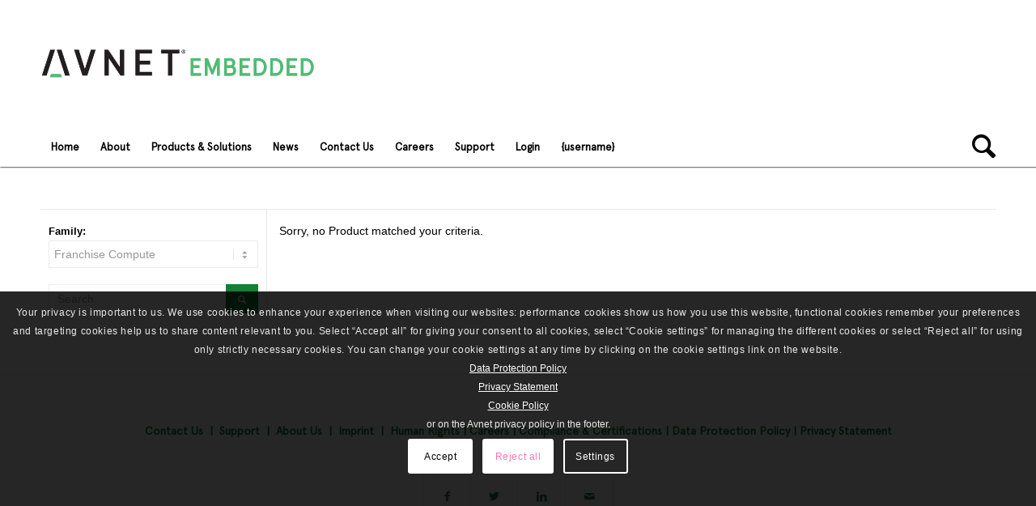

--- FILE ---
content_type: text/html; charset=UTF-8
request_url: https://embedded.avnet.com/filter-page/?cpu=intel-core-i7-1185g7e-i7-1185gre-intel-core-i5-1145g7e-i5-1145greintel-core-i3-1115g4e-i3-1115greintel-celeron-6305e
body_size: 27311
content:
<!DOCTYPE html>
<html lang="en-GB" class="html_stretched responsive av-preloader-disabled av-default-lightbox  html_header_top html_logo_left html_bottom_nav_header html_menu_left html_custom html_header_sticky_disabled html_header_shrinking_disabled html_mobile_menu_phone html_header_searchicon html_content_align_center html_header_unstick_top_disabled html_header_stretch_disabled html_av-submenu-hidden html_av-submenu-display-click html_av-overlay-side html_av-overlay-side-classic html_av-submenu-noclone html_entry_id_16011 av-cookies-consent-show-message-bar av-cookies-cookie-consent-enabled av-cookies-can-opt-out av-cookies-user-needs-accept-button avia-cookie-check-browser-settings av-no-preview html_text_menu_active ">
<head>
<meta charset="UTF-8" />


<!-- mobile setting -->
<meta name="viewport" content="width=device-width, initial-scale=1">

<!-- Scripts/CSS and wp_head hook -->
<meta name='robots' content='index, follow, max-image-preview:large, max-snippet:-1, max-video-preview:-1' />

				<script type='text/javascript'>

				function avia_cookie_check_sessionStorage()
				{
					//	FF throws error when all cookies blocked !!
					var sessionBlocked = false;
					try
					{
						var test = sessionStorage.getItem( 'aviaCookieRefused' ) != null;
					}
					catch(e)
					{
						sessionBlocked = true;
					}
					
					var aviaCookieRefused = ! sessionBlocked ? sessionStorage.getItem( 'aviaCookieRefused' ) : null;
					
					var html = document.getElementsByTagName('html')[0];

					/**
					 * Set a class to avoid calls to sessionStorage
					 */
					if( sessionBlocked || aviaCookieRefused )
					{
						if( html.className.indexOf('av-cookies-session-refused') < 0 )
						{
							html.className += ' av-cookies-session-refused';
						}
					}
					
					if( sessionBlocked || aviaCookieRefused || document.cookie.match(/aviaCookieConsent/) )
					{
						if( html.className.indexOf('av-cookies-user-silent-accept') >= 0 )
						{
							 html.className = html.className.replace(/\bav-cookies-user-silent-accept\b/g, '');
						}
					}
				}

				avia_cookie_check_sessionStorage();

			</script>
			<style type="text/css">@font-face { font-family: 'star'; src: url('https://embedded.avnet.com/wp-content/plugins/woocommerce/assets/fonts/star.eot'); src: url('https://embedded.avnet.com/wp-content/plugins/woocommerce/assets/fonts/star.eot?#iefix') format('embedded-opentype'), 	  url('https://embedded.avnet.com/wp-content/plugins/woocommerce/assets/fonts/star.woff') format('woff'), 	  url('https://embedded.avnet.com/wp-content/plugins/woocommerce/assets/fonts/star.ttf') format('truetype'), 	  url('https://embedded.avnet.com/wp-content/plugins/woocommerce/assets/fonts/star.svg#star') format('svg'); font-weight: normal; font-style: normal;  } @font-face { font-family: 'WooCommerce'; src: url('https://embedded.avnet.com/wp-content/plugins/woocommerce/assets/fonts/WooCommerce.eot'); src: url('https://embedded.avnet.com/wp-content/plugins/woocommerce/assets/fonts/WooCommerce.eot?#iefix') format('embedded-opentype'), 	  url('https://embedded.avnet.com/wp-content/plugins/woocommerce/assets/fonts/WooCommerce.woff') format('woff'), 	  url('https://embedded.avnet.com/wp-content/plugins/woocommerce/assets/fonts/WooCommerce.ttf') format('truetype'), 	  url('https://embedded.avnet.com/wp-content/plugins/woocommerce/assets/fonts/WooCommerce.svg#WooCommerce') format('svg'); font-weight: normal; font-style: normal;  } </style>
	<!-- This site is optimized with the Yoast SEO plugin v25.6 - https://yoast.com/wordpress/plugins/seo/ -->
	<title>Product Browser - Avnet Embedded</title>
	<link rel="canonical" href="https://embedded.avnet.com/filter-page/" />
	<meta property="og:locale" content="en_GB" />
	<meta property="og:type" content="article" />
	<meta property="og:title" content="Product Browser - Avnet Embedded" />
	<meta property="og:url" content="https://embedded.avnet.com/filter-page/" />
	<meta property="og:site_name" content="Avnet Embedded" />
	<meta property="article:modified_time" content="2023-05-08T10:36:55+00:00" />
	<meta property="og:image" content="https://embedded.avnet.com/wp-content/uploads/2021/06/1200x630-Social-Share-Graphic.png" />
	<meta property="og:image:width" content="1200" />
	<meta property="og:image:height" content="630" />
	<meta property="og:image:type" content="image/png" />
	<meta name="twitter:card" content="summary_large_image" />
	<script type="application/ld+json" class="yoast-schema-graph">{"@context":"https://schema.org","@graph":[{"@type":"WebPage","@id":"https://embedded.avnet.com/filter-page/","url":"https://embedded.avnet.com/filter-page/","name":"Product Browser - Avnet Embedded","isPartOf":{"@id":"https://embedded.avnet.com/#website"},"datePublished":"2022-12-02T06:34:45+00:00","dateModified":"2023-05-08T10:36:55+00:00","breadcrumb":{"@id":"https://embedded.avnet.com/filter-page/#breadcrumb"},"inLanguage":"en-GB","potentialAction":[{"@type":"ReadAction","target":["https://embedded.avnet.com/filter-page/"]}]},{"@type":"BreadcrumbList","@id":"https://embedded.avnet.com/filter-page/#breadcrumb","itemListElement":[{"@type":"ListItem","position":1,"name":"Home","item":"https://embedded.avnet.com/home/"},{"@type":"ListItem","position":2,"name":"Product Browser"}]},{"@type":"WebSite","@id":"https://embedded.avnet.com/#website","url":"https://embedded.avnet.com/","name":"Avnet Embedded","description":"World leaders in embedded computing, display and software solutions","publisher":{"@id":"https://embedded.avnet.com/#organization"},"potentialAction":[{"@type":"SearchAction","target":{"@type":"EntryPoint","urlTemplate":"https://embedded.avnet.com/?s={search_term_string}"},"query-input":{"@type":"PropertyValueSpecification","valueRequired":true,"valueName":"search_term_string"}}],"inLanguage":"en-GB"},{"@type":"Organization","@id":"https://embedded.avnet.com/#organization","name":"Avnet Embedded","url":"https://embedded.avnet.com/","logo":{"@type":"ImageObject","inLanguage":"en-GB","@id":"https://embedded.avnet.com/#/schema/logo/image/","url":"https://embedded.avnet.com/wp-content/uploads/2021/05/Social_logo.png","contentUrl":"https://embedded.avnet.com/wp-content/uploads/2021/05/Social_logo.png","width":1200,"height":628,"caption":"Avnet Embedded"},"image":{"@id":"https://embedded.avnet.com/#/schema/logo/image/"},"sameAs":["https://www.linkedin.com/company/avnetembedded/"]}]}</script>
	<!-- / Yoast SEO plugin. -->


<link rel="alternate" type="application/rss+xml" title="Avnet Embedded &raquo; Feed" href="https://embedded.avnet.com/feed/" />
<link rel="alternate" type="application/rss+xml" title="Avnet Embedded &raquo; Comments Feed" href="https://embedded.avnet.com/comments/feed/" />
<script type="text/javascript">
/* <![CDATA[ */
window._wpemojiSettings = {"baseUrl":"https:\/\/s.w.org\/images\/core\/emoji\/15.0.3\/72x72\/","ext":".png","svgUrl":"https:\/\/s.w.org\/images\/core\/emoji\/15.0.3\/svg\/","svgExt":".svg","source":{"concatemoji":"https:\/\/embedded.avnet.com\/wp-includes\/js\/wp-emoji-release.min.js?ver=6.6.2"}};
/*! This file is auto-generated */
!function(i,n){var o,s,e;function c(e){try{var t={supportTests:e,timestamp:(new Date).valueOf()};sessionStorage.setItem(o,JSON.stringify(t))}catch(e){}}function p(e,t,n){e.clearRect(0,0,e.canvas.width,e.canvas.height),e.fillText(t,0,0);var t=new Uint32Array(e.getImageData(0,0,e.canvas.width,e.canvas.height).data),r=(e.clearRect(0,0,e.canvas.width,e.canvas.height),e.fillText(n,0,0),new Uint32Array(e.getImageData(0,0,e.canvas.width,e.canvas.height).data));return t.every(function(e,t){return e===r[t]})}function u(e,t,n){switch(t){case"flag":return n(e,"\ud83c\udff3\ufe0f\u200d\u26a7\ufe0f","\ud83c\udff3\ufe0f\u200b\u26a7\ufe0f")?!1:!n(e,"\ud83c\uddfa\ud83c\uddf3","\ud83c\uddfa\u200b\ud83c\uddf3")&&!n(e,"\ud83c\udff4\udb40\udc67\udb40\udc62\udb40\udc65\udb40\udc6e\udb40\udc67\udb40\udc7f","\ud83c\udff4\u200b\udb40\udc67\u200b\udb40\udc62\u200b\udb40\udc65\u200b\udb40\udc6e\u200b\udb40\udc67\u200b\udb40\udc7f");case"emoji":return!n(e,"\ud83d\udc26\u200d\u2b1b","\ud83d\udc26\u200b\u2b1b")}return!1}function f(e,t,n){var r="undefined"!=typeof WorkerGlobalScope&&self instanceof WorkerGlobalScope?new OffscreenCanvas(300,150):i.createElement("canvas"),a=r.getContext("2d",{willReadFrequently:!0}),o=(a.textBaseline="top",a.font="600 32px Arial",{});return e.forEach(function(e){o[e]=t(a,e,n)}),o}function t(e){var t=i.createElement("script");t.src=e,t.defer=!0,i.head.appendChild(t)}"undefined"!=typeof Promise&&(o="wpEmojiSettingsSupports",s=["flag","emoji"],n.supports={everything:!0,everythingExceptFlag:!0},e=new Promise(function(e){i.addEventListener("DOMContentLoaded",e,{once:!0})}),new Promise(function(t){var n=function(){try{var e=JSON.parse(sessionStorage.getItem(o));if("object"==typeof e&&"number"==typeof e.timestamp&&(new Date).valueOf()<e.timestamp+604800&&"object"==typeof e.supportTests)return e.supportTests}catch(e){}return null}();if(!n){if("undefined"!=typeof Worker&&"undefined"!=typeof OffscreenCanvas&&"undefined"!=typeof URL&&URL.createObjectURL&&"undefined"!=typeof Blob)try{var e="postMessage("+f.toString()+"("+[JSON.stringify(s),u.toString(),p.toString()].join(",")+"));",r=new Blob([e],{type:"text/javascript"}),a=new Worker(URL.createObjectURL(r),{name:"wpTestEmojiSupports"});return void(a.onmessage=function(e){c(n=e.data),a.terminate(),t(n)})}catch(e){}c(n=f(s,u,p))}t(n)}).then(function(e){for(var t in e)n.supports[t]=e[t],n.supports.everything=n.supports.everything&&n.supports[t],"flag"!==t&&(n.supports.everythingExceptFlag=n.supports.everythingExceptFlag&&n.supports[t]);n.supports.everythingExceptFlag=n.supports.everythingExceptFlag&&!n.supports.flag,n.DOMReady=!1,n.readyCallback=function(){n.DOMReady=!0}}).then(function(){return e}).then(function(){var e;n.supports.everything||(n.readyCallback(),(e=n.source||{}).concatemoji?t(e.concatemoji):e.wpemoji&&e.twemoji&&(t(e.twemoji),t(e.wpemoji)))}))}((window,document),window._wpemojiSettings);
/* ]]> */
</script>
<style id='wp-emoji-styles-inline-css' type='text/css'>

	img.wp-smiley, img.emoji {
		display: inline !important;
		border: none !important;
		box-shadow: none !important;
		height: 1em !important;
		width: 1em !important;
		margin: 0 0.07em !important;
		vertical-align: -0.1em !important;
		background: none !important;
		padding: 0 !important;
	}
</style>
<link rel='stylesheet' id='wp-block-library-css' href='https://embedded.avnet.com/wp-includes/css/dist/block-library/style.min.css?ver=6.6.2' type='text/css' media='all' />
<style id='classic-theme-styles-inline-css' type='text/css'>
/*! This file is auto-generated */
.wp-block-button__link{color:#fff;background-color:#32373c;border-radius:9999px;box-shadow:none;text-decoration:none;padding:calc(.667em + 2px) calc(1.333em + 2px);font-size:1.125em}.wp-block-file__button{background:#32373c;color:#fff;text-decoration:none}
</style>
<style id='global-styles-inline-css' type='text/css'>
:root{--wp--preset--aspect-ratio--square: 1;--wp--preset--aspect-ratio--4-3: 4/3;--wp--preset--aspect-ratio--3-4: 3/4;--wp--preset--aspect-ratio--3-2: 3/2;--wp--preset--aspect-ratio--2-3: 2/3;--wp--preset--aspect-ratio--16-9: 16/9;--wp--preset--aspect-ratio--9-16: 9/16;--wp--preset--color--black: #000000;--wp--preset--color--cyan-bluish-gray: #abb8c3;--wp--preset--color--white: #ffffff;--wp--preset--color--pale-pink: #f78da7;--wp--preset--color--vivid-red: #cf2e2e;--wp--preset--color--luminous-vivid-orange: #ff6900;--wp--preset--color--luminous-vivid-amber: #fcb900;--wp--preset--color--light-green-cyan: #7bdcb5;--wp--preset--color--vivid-green-cyan: #00d084;--wp--preset--color--pale-cyan-blue: #8ed1fc;--wp--preset--color--vivid-cyan-blue: #0693e3;--wp--preset--color--vivid-purple: #9b51e0;--wp--preset--gradient--vivid-cyan-blue-to-vivid-purple: linear-gradient(135deg,rgba(6,147,227,1) 0%,rgb(155,81,224) 100%);--wp--preset--gradient--light-green-cyan-to-vivid-green-cyan: linear-gradient(135deg,rgb(122,220,180) 0%,rgb(0,208,130) 100%);--wp--preset--gradient--luminous-vivid-amber-to-luminous-vivid-orange: linear-gradient(135deg,rgba(252,185,0,1) 0%,rgba(255,105,0,1) 100%);--wp--preset--gradient--luminous-vivid-orange-to-vivid-red: linear-gradient(135deg,rgba(255,105,0,1) 0%,rgb(207,46,46) 100%);--wp--preset--gradient--very-light-gray-to-cyan-bluish-gray: linear-gradient(135deg,rgb(238,238,238) 0%,rgb(169,184,195) 100%);--wp--preset--gradient--cool-to-warm-spectrum: linear-gradient(135deg,rgb(74,234,220) 0%,rgb(151,120,209) 20%,rgb(207,42,186) 40%,rgb(238,44,130) 60%,rgb(251,105,98) 80%,rgb(254,248,76) 100%);--wp--preset--gradient--blush-light-purple: linear-gradient(135deg,rgb(255,206,236) 0%,rgb(152,150,240) 100%);--wp--preset--gradient--blush-bordeaux: linear-gradient(135deg,rgb(254,205,165) 0%,rgb(254,45,45) 50%,rgb(107,0,62) 100%);--wp--preset--gradient--luminous-dusk: linear-gradient(135deg,rgb(255,203,112) 0%,rgb(199,81,192) 50%,rgb(65,88,208) 100%);--wp--preset--gradient--pale-ocean: linear-gradient(135deg,rgb(255,245,203) 0%,rgb(182,227,212) 50%,rgb(51,167,181) 100%);--wp--preset--gradient--electric-grass: linear-gradient(135deg,rgb(202,248,128) 0%,rgb(113,206,126) 100%);--wp--preset--gradient--midnight: linear-gradient(135deg,rgb(2,3,129) 0%,rgb(40,116,252) 100%);--wp--preset--font-size--small: 13px;--wp--preset--font-size--medium: 20px;--wp--preset--font-size--large: 36px;--wp--preset--font-size--x-large: 42px;--wp--preset--font-family--inter: "Inter", sans-serif;--wp--preset--font-family--cardo: Cardo;--wp--preset--spacing--20: 0.44rem;--wp--preset--spacing--30: 0.67rem;--wp--preset--spacing--40: 1rem;--wp--preset--spacing--50: 1.5rem;--wp--preset--spacing--60: 2.25rem;--wp--preset--spacing--70: 3.38rem;--wp--preset--spacing--80: 5.06rem;--wp--preset--shadow--natural: 6px 6px 9px rgba(0, 0, 0, 0.2);--wp--preset--shadow--deep: 12px 12px 50px rgba(0, 0, 0, 0.4);--wp--preset--shadow--sharp: 6px 6px 0px rgba(0, 0, 0, 0.2);--wp--preset--shadow--outlined: 6px 6px 0px -3px rgba(255, 255, 255, 1), 6px 6px rgba(0, 0, 0, 1);--wp--preset--shadow--crisp: 6px 6px 0px rgba(0, 0, 0, 1);}:where(.is-layout-flex){gap: 0.5em;}:where(.is-layout-grid){gap: 0.5em;}body .is-layout-flex{display: flex;}.is-layout-flex{flex-wrap: wrap;align-items: center;}.is-layout-flex > :is(*, div){margin: 0;}body .is-layout-grid{display: grid;}.is-layout-grid > :is(*, div){margin: 0;}:where(.wp-block-columns.is-layout-flex){gap: 2em;}:where(.wp-block-columns.is-layout-grid){gap: 2em;}:where(.wp-block-post-template.is-layout-flex){gap: 1.25em;}:where(.wp-block-post-template.is-layout-grid){gap: 1.25em;}.has-black-color{color: var(--wp--preset--color--black) !important;}.has-cyan-bluish-gray-color{color: var(--wp--preset--color--cyan-bluish-gray) !important;}.has-white-color{color: var(--wp--preset--color--white) !important;}.has-pale-pink-color{color: var(--wp--preset--color--pale-pink) !important;}.has-vivid-red-color{color: var(--wp--preset--color--vivid-red) !important;}.has-luminous-vivid-orange-color{color: var(--wp--preset--color--luminous-vivid-orange) !important;}.has-luminous-vivid-amber-color{color: var(--wp--preset--color--luminous-vivid-amber) !important;}.has-light-green-cyan-color{color: var(--wp--preset--color--light-green-cyan) !important;}.has-vivid-green-cyan-color{color: var(--wp--preset--color--vivid-green-cyan) !important;}.has-pale-cyan-blue-color{color: var(--wp--preset--color--pale-cyan-blue) !important;}.has-vivid-cyan-blue-color{color: var(--wp--preset--color--vivid-cyan-blue) !important;}.has-vivid-purple-color{color: var(--wp--preset--color--vivid-purple) !important;}.has-black-background-color{background-color: var(--wp--preset--color--black) !important;}.has-cyan-bluish-gray-background-color{background-color: var(--wp--preset--color--cyan-bluish-gray) !important;}.has-white-background-color{background-color: var(--wp--preset--color--white) !important;}.has-pale-pink-background-color{background-color: var(--wp--preset--color--pale-pink) !important;}.has-vivid-red-background-color{background-color: var(--wp--preset--color--vivid-red) !important;}.has-luminous-vivid-orange-background-color{background-color: var(--wp--preset--color--luminous-vivid-orange) !important;}.has-luminous-vivid-amber-background-color{background-color: var(--wp--preset--color--luminous-vivid-amber) !important;}.has-light-green-cyan-background-color{background-color: var(--wp--preset--color--light-green-cyan) !important;}.has-vivid-green-cyan-background-color{background-color: var(--wp--preset--color--vivid-green-cyan) !important;}.has-pale-cyan-blue-background-color{background-color: var(--wp--preset--color--pale-cyan-blue) !important;}.has-vivid-cyan-blue-background-color{background-color: var(--wp--preset--color--vivid-cyan-blue) !important;}.has-vivid-purple-background-color{background-color: var(--wp--preset--color--vivid-purple) !important;}.has-black-border-color{border-color: var(--wp--preset--color--black) !important;}.has-cyan-bluish-gray-border-color{border-color: var(--wp--preset--color--cyan-bluish-gray) !important;}.has-white-border-color{border-color: var(--wp--preset--color--white) !important;}.has-pale-pink-border-color{border-color: var(--wp--preset--color--pale-pink) !important;}.has-vivid-red-border-color{border-color: var(--wp--preset--color--vivid-red) !important;}.has-luminous-vivid-orange-border-color{border-color: var(--wp--preset--color--luminous-vivid-orange) !important;}.has-luminous-vivid-amber-border-color{border-color: var(--wp--preset--color--luminous-vivid-amber) !important;}.has-light-green-cyan-border-color{border-color: var(--wp--preset--color--light-green-cyan) !important;}.has-vivid-green-cyan-border-color{border-color: var(--wp--preset--color--vivid-green-cyan) !important;}.has-pale-cyan-blue-border-color{border-color: var(--wp--preset--color--pale-cyan-blue) !important;}.has-vivid-cyan-blue-border-color{border-color: var(--wp--preset--color--vivid-cyan-blue) !important;}.has-vivid-purple-border-color{border-color: var(--wp--preset--color--vivid-purple) !important;}.has-vivid-cyan-blue-to-vivid-purple-gradient-background{background: var(--wp--preset--gradient--vivid-cyan-blue-to-vivid-purple) !important;}.has-light-green-cyan-to-vivid-green-cyan-gradient-background{background: var(--wp--preset--gradient--light-green-cyan-to-vivid-green-cyan) !important;}.has-luminous-vivid-amber-to-luminous-vivid-orange-gradient-background{background: var(--wp--preset--gradient--luminous-vivid-amber-to-luminous-vivid-orange) !important;}.has-luminous-vivid-orange-to-vivid-red-gradient-background{background: var(--wp--preset--gradient--luminous-vivid-orange-to-vivid-red) !important;}.has-very-light-gray-to-cyan-bluish-gray-gradient-background{background: var(--wp--preset--gradient--very-light-gray-to-cyan-bluish-gray) !important;}.has-cool-to-warm-spectrum-gradient-background{background: var(--wp--preset--gradient--cool-to-warm-spectrum) !important;}.has-blush-light-purple-gradient-background{background: var(--wp--preset--gradient--blush-light-purple) !important;}.has-blush-bordeaux-gradient-background{background: var(--wp--preset--gradient--blush-bordeaux) !important;}.has-luminous-dusk-gradient-background{background: var(--wp--preset--gradient--luminous-dusk) !important;}.has-pale-ocean-gradient-background{background: var(--wp--preset--gradient--pale-ocean) !important;}.has-electric-grass-gradient-background{background: var(--wp--preset--gradient--electric-grass) !important;}.has-midnight-gradient-background{background: var(--wp--preset--gradient--midnight) !important;}.has-small-font-size{font-size: var(--wp--preset--font-size--small) !important;}.has-medium-font-size{font-size: var(--wp--preset--font-size--medium) !important;}.has-large-font-size{font-size: var(--wp--preset--font-size--large) !important;}.has-x-large-font-size{font-size: var(--wp--preset--font-size--x-large) !important;}
:where(.wp-block-post-template.is-layout-flex){gap: 1.25em;}:where(.wp-block-post-template.is-layout-grid){gap: 1.25em;}
:where(.wp-block-columns.is-layout-flex){gap: 2em;}:where(.wp-block-columns.is-layout-grid){gap: 2em;}
:root :where(.wp-block-pullquote){font-size: 1.5em;line-height: 1.6;}
</style>
<style id='woocommerce-inline-inline-css' type='text/css'>
.woocommerce form .form-row .required { visibility: visible; }
</style>
<link rel='stylesheet' id='avia-merged-styles-css' href='https://embedded.avnet.com/wp-content/uploads/dynamic_avia/avia-merged-styles-e8d0ccecdf83c241ae8878eb4d3ae713---679b4a7385b5c.css' type='text/css' media='all' />
<script type="text/javascript" src="https://embedded.avnet.com/wp-includes/js/jquery/jquery.min.js?ver=3.7.1" id="jquery-core-js"></script>
<script type="text/javascript" src="https://embedded.avnet.com/wp-includes/js/jquery/jquery-migrate.min.js?ver=3.4.1" id="jquery-migrate-js"></script>
<script type="text/javascript" src="https://embedded.avnet.com/wp-content/plugins/woocommerce/assets/js/jquery-blockui/jquery.blockUI.min.js?ver=2.7.0-wc.9.3.5" id="jquery-blockui-js" defer="defer" data-wp-strategy="defer"></script>
<script type="text/javascript" src="https://embedded.avnet.com/wp-content/plugins/woocommerce/assets/js/js-cookie/js.cookie.min.js?ver=2.1.4-wc.9.3.5" id="js-cookie-js" defer="defer" data-wp-strategy="defer"></script>
<script type="text/javascript" id="woocommerce-js-extra">
/* <![CDATA[ */
var woocommerce_params = {"ajax_url":"\/wp-admin\/admin-ajax.php","wc_ajax_url":"\/?wc-ajax=%%endpoint%%"};
/* ]]> */
</script>
<script type="text/javascript" src="https://embedded.avnet.com/wp-content/plugins/woocommerce/assets/js/frontend/woocommerce.min.js?ver=9.3.5" id="woocommerce-js" defer="defer" data-wp-strategy="defer"></script>
<link rel="https://api.w.org/" href="https://embedded.avnet.com/wp-json/" /><link rel="alternate" title="JSON" type="application/json" href="https://embedded.avnet.com/wp-json/wp/v2/pages/16011" /><link rel="EditURI" type="application/rsd+xml" title="RSD" href="https://embedded.avnet.com/xmlrpc.php?rsd" />
<link rel='shortlink' href='https://embedded.avnet.com/?p=16011' />
<link rel="alternate" title="oEmbed (JSON)" type="application/json+oembed" href="https://embedded.avnet.com/wp-json/oembed/1.0/embed?url=https%3A%2F%2Fembedded.avnet.com%2Ffilter-page%2F" />
<link rel="alternate" title="oEmbed (XML)" type="text/xml+oembed" href="https://embedded.avnet.com/wp-json/oembed/1.0/embed?url=https%3A%2F%2Fembedded.avnet.com%2Ffilter-page%2F&#038;format=xml" />
<script type="text/javascript">
var ajaxurl = "https://embedded.avnet.com/wp-admin/admin-ajax.php";
</script>
<link rel="profile" href="http://gmpg.org/xfn/11" />
<link rel="alternate" type="application/rss+xml" title="Avnet Embedded RSS2 Feed" href="https://embedded.avnet.com/feed/" />
<link rel="pingback" href="https://embedded.avnet.com/xmlrpc.php" />

<style type='text/css' media='screen'>
 #top #header_main > .container, #top #header_main > .container .main_menu  .av-main-nav > li > a, #top #header_main #menu-item-shop .cart_dropdown_link{ height:156px; line-height: 156px; }
 .html_top_nav_header .av-logo-container{ height:156px;  }
 .html_header_top.html_header_sticky #top #wrap_all #main{ padding-top:208px; } 
</style>
<!--[if lt IE 9]><script src="https://embedded.avnet.com/wp-content/themes/enfold/js/html5shiv.js"></script><![endif]-->
<link rel="icon" href="https://embedded.avnet.com/wp-content/uploads/2021/02/cropped-favicon-96x96-1.png" type="image/png">
	<noscript><style>.woocommerce-product-gallery{ opacity: 1 !important; }</style></noscript>
	
<!-- To speed up the rendering and to display the site as fast as possible to the user we include some styles and scripts for above the fold content inline -->
<script type="text/javascript">'use strict';var avia_is_mobile=!1;if(/Android|webOS|iPhone|iPad|iPod|BlackBerry|IEMobile|Opera Mini/i.test(navigator.userAgent)&&'ontouchstart' in document.documentElement){avia_is_mobile=!0;document.documentElement.className+=' avia_mobile '}
else{document.documentElement.className+=' avia_desktop '};document.documentElement.className+=' js_active ';(function(){var e=['-webkit-','-moz-','-ms-',''],n='';for(var t in e){if(e[t]+'transform' in document.documentElement.style){document.documentElement.className+=' avia_transform ';n=e[t]+'transform'};if(e[t]+'perspective' in document.documentElement.style)document.documentElement.className+=' avia_transform3d '};if(typeof document.getElementsByClassName=='function'&&typeof document.documentElement.getBoundingClientRect=='function'&&avia_is_mobile==!1){if(n&&window.innerHeight>0){setTimeout(function(){var e=0,o={},a=0,t=document.getElementsByClassName('av-parallax'),i=window.pageYOffset||document.documentElement.scrollTop;for(e=0;e<t.length;e++){t[e].style.top='0px';o=t[e].getBoundingClientRect();a=Math.ceil((window.innerHeight+i-o.top)*0.3);t[e].style[n]='translate(0px, '+a+'px)';t[e].style.top='auto';t[e].className+=' enabled-parallax '}},50)}}})();</script><style id='wp-fonts-local' type='text/css'>
@font-face{font-family:Inter;font-style:normal;font-weight:300 900;font-display:fallback;src:url('https://embedded.avnet.com/wp-content/plugins/woocommerce/assets/fonts/Inter-VariableFont_slnt,wght.woff2') format('woff2');font-stretch:normal;}
@font-face{font-family:Cardo;font-style:normal;font-weight:400;font-display:fallback;src:url('https://embedded.avnet.com/wp-content/plugins/woocommerce/assets/fonts/cardo_normal_400.woff2') format('woff2');}
</style>
<link rel="icon" href="https://embedded.avnet.com/wp-content/uploads/2021/02/cropped-favicon-96x96-1-36x36.png" sizes="32x32" />
<link rel="icon" href="https://embedded.avnet.com/wp-content/uploads/2021/02/cropped-favicon-96x96-1.png" sizes="192x192" />
<link rel="apple-touch-icon" href="https://embedded.avnet.com/wp-content/uploads/2021/02/cropped-favicon-96x96-1-180x180.png" />
<meta name="msapplication-TileImage" content="https://embedded.avnet.com/wp-content/uploads/2021/02/cropped-favicon-96x96-1.png" />
		<style type="text/css" id="wp-custom-css">
			.page-id-7445 ol {
	list-style-type: lower-alpha;}			
/* Header menu  */

 /*#top #wrap_all .av-main-nav ul > li > a:after { content: ' ▶'; } 
#top #wrap_all .av-main-nav ul > li > a:only-child:after { content: ' '; } 
.sub-menu li > a:after {
    position: absolute;
    right: 15px;
	color: #138036;
}*/
#top .menu-item-search-dropdown > a, #searchform #searchsubmit, .av_ajax_search_image, .iconfont

{
	font-size: 37px;
	
}
#header_main_alternate {
border-top: none!important;
	box-shadow: 1px 1px 1px grey;
}
#top #header .av-main-nav > li.current-menu-item > a .avia-menu-text, #top #header .av-main-nav > li.current-menu-item > a .avia-menu-subtext{
	color: #138036;
}
/* Removing breadcrumbs from homepage */

 .home .breadcrumb-trail  {
   
  display: none;
}
.trail-before .breadcrumb-title {
	display: none; !important
}
 .home .title_container {
	display: none;
}

.breadcrumb-trail  {
	color: #138036; 
	font-size: 12px;
}
.title_container {
	display: none;
}

.woocommerce-breadcrumb {
	#display: none;
	#padding-left: 40%;
	font-family: "Apercu Avnet" ;
	font-weight: bold;
	color: #138036;
	text-align: center;
	
	
} 
.woocommerce-breadcrumb a {
	color: #000000;
	font-weight: normal; !important
}

/* Adding different let's talk element for mobile and desktop view */

@media only screen and (min-width: 1101px) {
#desktop {
display:block;
}
#mobile {
display:none;
}
	
}

@media only screen and (max-width: 800px) {
#desktop {
display:none;
}
#mobile {
display:block;
}
	.woocommerce-breadcrumb {
		display: none;
	}
}

/* Removing duble description tab on product pages */





/* Center footer and socket */

#socket .copyright {
float: none;
display: block;
text-align: center;
}
#footer .widget {
  text-align: center;
}

/* Color of scroll up button in footer */

#scroll-top-link {
  
  border-color: #138036;
  
}

/* Makes overlay of gallery transparent*/


#top .av-caption-style-overlay a.av-masonry-item-with-image .av-inner-masonry-content {
    background: rgba(163, 163, 163,0.3);
}
/* H1 Color*/
.main_color h1, .alternate_color h1 { color: #138036; }

/* Grid element width */

.av-layout-grid-container {
max-width: 1210px !important;
margin: 0 auto !important;
border: none !important;


	}

/* Table style */

.main_color tr:nth-child(even) {
  background:#fff !important;
	color: black !important
}

th {
vertical-align: middle;
color: #138036;
}

.reference {
	text-align: center;
		vertical-align: middle;
}

/* Form color/style */

.avia_ajax_form p {
    color: #138036!important;
	
}
.h2_form h2 {
	color: #138036 !important
}
.text_area {
    height: 70px !important;
    max-height: 70px !important;
}


.woocommerce-loop-product__title {
	
	color: #138036 !important;
	font-size: 20px !important;
	font-weight: bold !important
}
/* case study key benefits */

.key_benefits {
	background-color: #ededed;
		padding: 10px;	
			
}

/* Facilities hover element */

.facilities_hover {
	margin: 20px;
	
	
}
.facilities_title {
	padding-top: 20px;
}
.facilities_button {
	margin: 20px;
	padding-bottom: 20px;
}

/* Register page styling */

#customer_login h2 {
	color: #138036; !important
}
#top form.register {
	padding-bottom: 45px !important
}

.woocommerce-MyAccount-navigation-link--orders {
	display: none;
}
.woocommerce-MyAccount-navigation-link--downloads {
	display: none;
}
.woocommerce-MyAccount-navigation-link--edit-address {
	display: none;
}
.woocommerce-MyAccount-navigation-link--members-area {
	display: none;
}

@media print {
   #noprint , #support , #lets_talk_footer , #buttonizer {
      display:none; !important
   }
	}



@media print {
	
	#nobreak {
    page-break-inside: avoid;
  }
}
@media print {
	#accessories {page-break-inside: avoid; page-break-before: auto;}
}
@media print
{
  table { page-break-after:auto }
  tr    { page-break-inside:avoid; page-break-after:auto }
  td    { page-break-inside:avoid; page-break-after:auto }
  thead { page-break-inside:avoid; page-break-after:auto }
  tfoot { page-break-inside:avoid; page-break-after:auto }
}
#locations {
	padding-top: 50px; !important
}


.figure {
        position: relative;
        width: 100%; /* can be omitted for a regular non-lazy image */
        max-width: 100%;

    }


    .figure img.image-hover {

      position: absolute;

      top: 0;

      right: 0;

      left: 0;

      bottom: 0;

      object-fit: contain;

      opacity: 0;

      transition: opacity .2s;
			

    }

    .figure:hover img.image-hover {

			opacity: 1;}

  .logo img {
height: 156px;
width: auto;

}
.nostyletable {
	background-color: #e5e5e5; 
 width: 50%;
	
	padding-top: 20px;
	padding-left: 20px;
	
}

/* font settings */

#top  .av-special-heading-tag {
	font-weight: 700;
}

/* ampersand sign change */


.special_amp {
    font-family:  inherit;
     font-style: normal;
    font-size: inherit;
    font-weight: inherit;
}

/* Imprint title style */

.Imprint_title {padding-bottom: 15px}
.Imprint_title2 {padding-bottom: 5px}

/* Landing page portlet style */


#top .av-flex-placeholder {
	width: 4%;
}

/* Products landing page grid style */
#top .inner_product_header {
	min-height: 5%;
}




.berocket_lgv_additional_data .lgv_description, .berocket_lgv_additional_data .lgv_meta {
	margin-top: 10px;
	font-size: 13px
}
.berocket_lgv_additional_data .lgv_link h3, .berocket_lgv_additional_data .lgv_link_hover h3 {
	
	color: #138036;
}
.woocommerce ul.products .product.berocket_lgv_list div, .woocommerce-page ul.products .product.berocket_lgv_list div {
    margin-bottom: 0px;
}

#specs , #order_info , #accessories {
	box-shadow: none;
	border: none;
}

#scroll-top-link {
	margin-right: 6%;
	bottom: 3.5%
}

@font-face {
    font-family: 'Apercu Avnet';
    src: url('/wp-content/uploads/avia_fonts/apercuavnet-regular/ApercuAvnet-Regular.woff2') format('woff2'),
        url('/wp-content/uploads/avia_fonts/apercuavnet-regular/ApercuAvnet-Regular.woff') format('woff');
    font-weight: normal;
    font-style: normal;
    font-display: swap;
}
h1,h2,h3,h4,h5,h6,.avia-menu-text , #footer, #socket {
  font-family: 'Apercu Avnet', Arial;}


.certifications_column {
	border-right: 1px solid;
	
}


:not(#\ ):not(#\ ):not(#\ ).buttonizer-group-0-0-1 {
	display: none; !important
}

#stutensee1 {
   background-image: url('https://embedded.avnet.com/wp-content/uploads/2021/03/Avnet_Stutensee_Single_V006_WithRoof0001.jpg');
   
}

#stutensee1:hover {
   background-image: url('https://embedded.avnet.com/wp-content/uploads/2021/03/Avnet_Stutensee_Single_V006_Open0001.jpg');
}


#software_menu .avia-menu-text {
	color: #138036; !important
}

#highlights_box {
	padding: 20px;
}

#support_accordian {
	display: none; !important
}

.w3eden .card-body {
	padding: 1%;
}
.w3eden .ml-3, .w3eden .mx-3 {
	padding-top: 0.7%;
	padding-right: 0.7%;
	padding-bottom: 0.7%;
	
}

.btn-primary {
background-color: #138036 !important;
border-color: #138036 !important;
	
}
.btn-primary:hover {
background-color: #138036 !important;
border-color: #138036  !important;
}
/* Button colors */
.um .um-field-group-head,
.picker__box,
.picker__nav--prev:hover,
.picker__nav--next:hover,
.um .um-members-pagi span.current,
.um .um-members-pagi span.current:hover,
.um .um-profile-nav-item.active a,
.um .um-profile-nav-item.active a:hover,
.upload,
.um-modal-header,
.um-modal-btn,
.um-modal-btn.disabled,
.um-modal-btn.disabled:hover,
div.uimob800 .um-account-side li a.current,
div.uimob800 .um-account-side li a.current:hover,
.um .um-button,
.um a.um-button,
.um a.um-button.um-disabled:hover,
.um a.um-button.um-disabled:focus,
.um a.um-button.um-disabled:active,
.um input[type=submit].um-button,
.um input[type=submit].um-button:focus,
.um input[type=submit]:disabled:hover
{
    background: #138036 !important;
}

.um .um-field-group-head:hover,
.picker__footer,
.picker__header,
.picker__day--infocus:hover,
.picker__day--outfocus:hover,
.picker__day--highlighted:hover,
.picker--focused .picker__day--highlighted,
.picker__list-item:hover,
.picker__list-item--highlighted:hover,
.picker--focused .picker__list-item--highlighted,
.picker__list-item--selected,
.picker__list-item--selected:hover,
.picker--focused .picker__list-item--selected,
.um .um-button:hover,
.um a.um-button:hover,
.um input[type=submit].um-button:hover{
    background: #138036 !important;
}
.um-field-block {
	color: #138036;
	font-family: Apercu Avnet, Arial;
}
.embedded_systems_box:hover {
	text-decoration: underline;
}
.w3eden .card-footer   {
	display:none;
}
/* user profile styling */
.um a.um-link:hover {
	color: #138036;
}
.um a.um-link {
	color: #138036;
}
.um .um-tip:hover, .um .um-field-radio.active:not(.um-field-radio-state-disabled) i, .um .um-field-checkbox.active:not(.um-field-radio-state-disabled) i, .um .um-member-name a:hover, .um .um-member-more a:hover, .um .um-member-less a:hover, .um .um-members-pagi a:hover, .um .um-cover-add:hover, .um .um-profile-subnav a.active, .um .um-item-meta a, .um-account-name a:hover, .um-account-nav a.current, .um-account-side li a.current span.um-account-icon, .um-account-side li a.current:hover span.um-account-icon, .um-dropdown li a:hover, i.um-active-color, span.um-active-color {
    color: #138036;
	/* Support files section style */
}
	.w3eden .card h3 {
		font-size: 13px;
		margin-left: 3%
	}

.togglecontainer .single_toggle p.toggler {
    font-size: 17px;
	font-weight: bold;
	color: #138036;
	font-family: Apercu Avnet
}
.um-misc-ul {
	margin-top:2px;
	}
.gravatar {
	float: none;
}
.um .um-field-label {
	font-family:Apercu Avnet;
	color: #138036;
}
.text-small {
    font-size: 90%;
	margin-left: 3%
}
.um {
	font-family: Apercu Avnet
}
.subCategory {
	font-family: Apercu Avnet;
		font-size: 15px;
	text-decoration: underline;
}
.um-account-profile-link {
	display: none;
}
.text-danger {
	font-size: 14px;
	
	
}
.w3eden .panel-body {
	text-align: center;
	
}
#woocommerce_product_categories-2 h2, .sidebar .widget li li {
    font-weight: 400;
}
#woocommerce_product_categories-2 h2, .sidebar .widget  li {
    font-weight: 700;
		font-family: Apercu Avnet;
	
}

.woocommerce-page .product-categories a {
    font-size: 15px;
}
.cat-item-15 {
	display: none; !important
}

.toggle_icon .hor_icon {border-color: #138036; !important}

.toggle_icon .vert_icon {border-color: #138036; !important}

.toggle_content br   {
	display: none;
}

.sort-param-count {
	display: none; !important
}


.um .um-button.um-alt {
	color: #fff; !important
}

##menu-item-9357 {
	margin-left: 28%
}

##menu-item-9354 {
	margin-left: 28%
}


.avia_desktop .av-masonry-entry  .av-masonry-image-container {
-webkit-transform: none;
-moz-transform: none;
transform: none;
opacity: 1 ; }

 .avia_desktop .av-masonry-entry:hover  .av-masonry-image-container {
-webkit-transform: none;
-moz-transform: none;
transform: none;
opacity: 0.7 !important; }


/* Hide breadcrumbs from S+ */

.postid-9881  .woocommerce-breadcrumb {
	display: none; !important
}
.postid-9886  .woocommerce-breadcrumb {
	display: none; !important
}
.postid-9887  .woocommerce-breadcrumb {
	display: none; !important
}
.postid-9888  .woocommerce-breadcrumb {
	display: none; !important
}
 .w3eden .btn.btn-secondary  {
	 display:none; !important
}

/* Career page grid style */


.page-id-10033 .av-caption-style-overlay .av-masonry-item-with-image .av-inner-masonry-content {
    background: rgb(0 0 0 / 90%) !important;
	  border-radius: 50%;
	
}
.page-id-10033 .av-caption-style-overlay .av-masonry-item-with-image .av-inner-masonry-content *,  .av-caption-style-overlay .av-masonry-item-with-image ins:before, .av-caption-style-overlay .av-masonry-item-with-image del {
    color: #fff;
    font-size: 13px;
		line-height: 120%;
}
#noprint .avia-button {
	display: none;
}
.page-id-12417 .av-caption-style-overlay .av-masonry-item-with-image .av-inner-masonry-content *,  .av-caption-style-overlay .av-masonry-item-with-image ins:before, .av-caption-style-overlay .av-masonry-item-with-image del {
    color: #fff;
    font-size: 13px;
		line-height: 120%;
}

.page-id-12417 .av-caption-style-overlay .av-masonry-item-with-image .av-inner-masonry-content {
    background: rgb(0 0 0 / 90%) !important;
	  border-radius: 50%;
	
}

#embedded_masonry, .container .av-masonry .av-large-gap {
	border: solid 1px #41c363;
	margin-top: 50px;
  padding-left: 15px !important ;
	padding-top: 15px !important ;
	
}


.page-id-10139  .av-layout-grid-container {
	border: solid 1px #41c363 !important;
	margin-bottom: 50px !important;
	background-color: #e5e5e5;
}

.page-id-768 th {
	background-color: #138036 !important;
		color: #fff !important
}

.page-id-412 h2 {
	color: #138036;
}

#.page-id-768 #table_1_row_0 {
	#display: none;
}


#button_table, .wpdt-c button {
    background-color: #138036 !important;
	border: none;
  color: white !important;
	border-radius: 3px;
		background: url("")  no-repeat center; 
	background-size: 20px  20px;
	padding: 3px 10px;
		
}

.wpdt-c .wpDataTablesWrapper table.wpDataTable thead th{text-transform: initial !important;}



.download_button {
	text-align: center !important;
}
.wpdt-c label {
	display: flex !important;
		line-height: 2.2 !important;
			font-family: Apercu Avnet;
	color: #138036;
	font-size: 15px; 
}
#table_1 td, th {
	text-align: center !important;
	font-family: Apercu Avnet;
}


.av-content-full > .comment-entry {
	display: none;
}


.bootstrap-select.btn-group .dropdown-toggle .filter-option {color: #000;

}


ul.avia-slideshow-inner {
  height: auto!important;
}

.page-id-10448 .avia-timeline .milestone_icon {
clip-path: polygon(25% 5%, 75% 5%, 100% 50%, 75% 95%, 25% 95%, 0% 50%);
transform: rotate(-30deg) !important;
border-radius: 1% !important;
	
	 
}

#first_hexagon  .milestone_inner {
	background-color: #ffb900 !important;
	
}

#empty_hexagon .av-milestone-indicator    {
	display: none !important;
}

#first_hexagon  .av-milestone-date {
	color: #ffb900 !important;
}

#second_hexagon  .av-milestone-date {
	color: #00bcf2 !important;
}


#third_hexagon  .av-milestone-date {
	color: #38b058 !important;
}
#empty_hexagon .av-milestone-contentbox {
	display: none !important
}
.page-id-88 label {
	color: #138036;
}

.page-id-88 .template-page .entry-content-wrapper h1, .template-page .entry-content-wrapper h2 {
	text-transform: normal !important;
}

input[type="submit"], #submit, .button {
	width: 150px;
	height: 50px;
}

div table.shop_attributes th {
	width: 400px;
	border: solid 1px #fff;
	text-transform: none;
}

div table.shop_attributes td  {
	border: solid 1px #fff;
	text-transform: none; 
	vertical-align: middle;
	text-align: center;
}

#top .woocommerce-tabs h2 {
	text-align: left;
	font-size: 20px;
	color: #138036;
	padding-bottom: 10px;
}

#top  div div.product .woocommerce-tabs ul.tabs li.active a {
	display: none;
}

.single-product-summary {
overflow: visible;
}
.template-shop div.product div.summary {
width: 60%;
float: left;
}

.single .woocommerce-tabs {
    position: relative;
    top: -100px;
}

#tab-additional_information tr:nth-child(odd)  {
	background-color: #e5e5e5 !important;
}
..page-id-9774 .av-caption-style-overlay .av-masonry-item-with-image .av-inner-masonry-content *, #top .av-caption-style-overlay .av-masonry-item-with-image ins:before, #top #wrap_all .av-caption-style-overlay .av-masonry-item-with-image del {
	color: #000 !important
}
/*.n2-ss-slider .n2-ss-layer-col {
	height: 600px !important;
}*/

.template-shop div.product div.summary {
    padding-bottom: 70px;
}

.page-id-9774 .av-caption-style-overlay .av-masonry-item-with-image .av-inner-masonry-content *, #top .av-caption-style-overlay .av-masonry-item-with-image ins:before, #top #wrap_all .av-caption-style-overlay .av-masonry-item-with-image del {
	font-size: 0.8vw;
}


.av-tab-no-icon.av-tab-no-image .av-inner-tab-title {
	  white-space: nowrap;
}

#top .av-section-tab-title {
	padding-right: 170px;
	padding-left: 0px
	
}

.av-inner-tab-title {
	font-size: 20px;
	font-weight: 600;
	font-family: Apercu Avnet
	}

@media only screen and (max-width: 880px){
.n2-ss-slider .n2-ss-layer-col {
    height: 300px !important;
	}}



.page-id-10448 .av-milestone-content p  {
	margin: 0;
}
.page-id-10448 .avia-button {
	box-shadow: 0px 0px 15px rgb(0 0 0 / 25%);}

..uimob340 .um-half {
	float: none !important;
	width: auto !important;
  
}

.dropdown_div {
	height: 700px !important;
}
.page-id-88 .avia-promocontent {
	margin-right: 100px;}

.page-id-88 .av_promobox {margin-top: 10px;
margin-bottom: 10px;}


.product_meta {
	display: none;
}

.page-id-11293 .av-flex-placeholder  {
	width: 1% !important;
}

.ew_column_text {
	font-size: 12px;
	font-family: Apercu Avnet;
	font-weight: bold;
	
}

.page-id-11293 .container_wrap {
    
    border-top-style: solid;
    border-top-width: 0px;
}

.table_post th {
	color: white;
	background-color: #138036;
	}

.table_post tr:nth-child(odd) {background-color: #f2f2f2 !important;}

 .page-id-10448 .av-milestone-icon-wrap {
	padding-top: 0px !important;
  padding-bottom: 0px !important;
	height: 90px !important;
}
.software_lab_image {
	width:80% !important
}

.support_icon {
	line-height: 300px;
		font-size: 150px;
}

.support_separation {
	border-bottom: 1px  solid
}

.embedded_world_logo {
	background-color: black;
	padding: 5px;
	margin: 0px;
}

.page-id-11293 .avia-image-container.avia-align-center {
	margin-bottom: 0px;
}
.embedded_w_line {
	border-bottom: 3px solid;
	padding-bottom: 30px;
}

/* Product table test style */

.avia-center-col {
	
}

.page-id-768 {
	
}


.language_table {
	border: 0px;
	border-left: 0px !important;
	border-top: 0px !important;
	text-align: right;
	padding: 0px;
	vertical-align: middle;
	
	
	
}
.language_table_row {
		border: 0px; !important;
    width: 80px !important
}

.language_div {
	width: 100% !important;
	margin-left: 10%}

.page-id-7477 .avia-center-col {
	width: 20%;
	font-weight: bold;
	vertical-align: middle;
	
}

.page-id-7477 th {
	background-color: #138036;
	color: #fff;
}

.page-id-7477 tr:nth-child(odd) {background-color: #e5e5e5;}

#hidden {
	display: none;
}


/*tr:first-child th, tr:first-child td {
	width: 50%; }*/

.wpDataTablesFilter .wpDataTableFilterSection:not(#wdt-clear-filters-button-block):not(#wdt-pf-search-filters-button-block) {
	width: 18% !important
}
.product_cat_lcd-module  tr:first-child td {
	width: 50% !important;
	
}


/* spec table style end*/

.product_cat-industrial-motherboard
.product_cat-semi-industrial-motherboard
.product_cat-single-board-computer
.product_cat-iot-gateway
.product_cat-compact-systems
.product_cat-ai-edge-systems
.product_cat-expandable-systems
.product_cat-transportation-systems
.product_cat-micro-systems
.product_cat-digital-signage-systems
.product_cat-rugged-tablet
.product_cat-semi-rugged-tablet
.product_cat-medical-systems
.product_cat-din-rail-system
.product_cat-panel-pc
.product_cat-medical-panel-pc
.product_cat_lcd-module-pcap   .product_cat_lcd-module td:nth-child(1) {
	font-weight: bold ;
	color: #138036;
	font-family: Apercu Avnet;
		
}
.page-id-13989 #wdt-table-title-1
{
	display: none;
}

.page-id-14004 .image-overlay-inside {
	display: none; !important
}

.avalue_grid {background-color: rgba(255, 255, 255, 0.7) !important;
border: 1px solid #138036 !important;
border-radius: 8px !important
}

.avalue_grid h3 {
	color: #138036;
}
.avalue_background h3 {
	padding-top: 20px !important
		
}
.avalue_background {
	font-weight: bolder;
	font-family: Apercu Avnet;
}
.avalue_color {
	
	height: 40ex !important;
}
/* hiden categories */

/*.container .av-content-small.units li:nth-child(9) {
	display: none;
}
/*.container .av-content-small.units li:nth-child(10) {
	display: none;
}
/* .cat-item-235, .cat-item-234 {
	display: none;
}

/* Attributes style */

.product-meta-label {
	color: #138036;
	font-weight: bold;
	/*padding-left: 15px;*/
	font-family: Apercu Avnet !important;
	font-size: 15px;
	
  
}
.product-meta {
	padding-left: 10px;
}

.product-meta br {
	line-height: normal;
}
  
  .product_cat-lcd-module-pcap>.av-product-class-no_button {
	height: 330px !important;
}

/*.product_cat-lcd-module>.av-product-class-no_button {
	height: 330px !important;
}*/

.product_cat-ai-edge-systems
tr:first-child th tr:first-child td {
	width: 50% !important
}
.post-type-archive .woocommerce-loop-category__title {
	font-size: 16px !important;
		font-weight: bold !important;
	color: #138036;
}

.notes-description p {
	color: #000;
	
}


.h2_kontron_page h2 {
	
	text-transform: none !important;
}


.avalue_margin {
	margin-top: 20px !important;
	margin-bottom: 20px !important
}

#wdt-table-title-5 {
	font-size: 18px !important;
	text-transform: capitalize;
}

.single-product tbody tr:nth-child(odd){
  background-color: #e5e5e5;
	}
.single-product .content {
	padding-bottom: 10px; 
	padding-top: 10px;
	
}
.single-product h2 {
	margin-bottom: 1px !important;
	margin-top: 10px;
	font-size: 22px;
	/*text-align: left !important*/
}
.heading_ebv {
	height: 160px;
}




.woocommerce-loop-product__title {
	font-size: 17px !important
}
.product-meta {
	padding-left: 15px !important
}

.woocommerce-loop-product__title {
    min-height: 40px !important;
	padding-bottom: 10px
}

/*.product_cat-com-express-modules .woocommerce-loop-product__title{
	min-height: auto !important;
}*/



.address_ebv {
	height: 105px;
}


.page-id-15271 .thumbnail_container {
	height: 230px;
}
.page-id-10112 .av-masonry-outerimage-container {
	height: 200px;
}

.hide {
	display: none !important;
}

.career_td {
	font-weight: bold !important;
	font-family: Apercu Avnet;
	color: #138036;
	font-size: 16px;
	padding-top: 20px;
	padding-left: 20px;
}


.ITO_table th {
	background-color: #41c363;
	color: white !important;
	text-transform: capitalize;
	
}

.ITO_table 
.avia-center-col
{
	background-color: #41c363;
	color: black;
	
}
.ITO_table td {
	text-align: center;
	font-weight: bolder !important;
	font-family: Apercu Avnet
}

.ae_product_short_desc {
	color: #000;
	height: 90px;
}

.inner_product_header {
	height:190px
}

/*Display Article style*/

.display_table_news th {
	background-color: #138036;
	color: white
}
.display_table_news td {
	text-align: center
		}
.display_table_news tr:nth-child(odd){
	background-color: #e5e5e5;}

.display_links_news a {
	text-decoration: underline;
	font-weight: 700;
	}

.special_amp {
	color: inherit !important
}

span.wpcf7-list-item { display: table-row; }
span.wpcf7-list-item * { display: table-cell; }

.embedded_brochure {
	margin-top: 0px;}


.slide-entry img{
opacity:1;
transition: 1s ease;
}

.slide-entry img:hover{
opacity:0.5;
transition: 0.5s ease;
}
/*[data-fake-id="#compliance_documents"]  {
	display: none !important
}*/

/*#family_list option[value="aag"] {
	display: none !important;
}*/

#family_list option[value="lcd"] {
	display: none !important;
}

#family_list option[value="monitor"] {
	display: none !important;
}

.simpleswitch_table {
	border: solid 0px !important;
	
}

.postid-17750 br {
	display: none !important;
}
.postid-18309 table {
	font-family: Apercu Avnet;
	
}
.postid-18309 th{
	background-color: #138036;
	color:#fff;
	text-align: left !important;
	font-size: 16px;
}
.postid-18309 .tg-1lax {
	font-weight: 700;
	color: #138036;
	width: 50%;
	font-size: 16px;
}
.postid-18309 .tg-0lax{
	font-size: 16px;
	}

.postid-18309 tr:nth-child(even)  {
	background-color: #e5e5e5 !important;
}
.page-id-11293 .content, .sidebar {
	padding-top: 0px;
}

h1, h2{
	text-transform: none !important
	
}
.page-id-18182 h2 {
	text-transform: none !important;
}

/*.product_cat_franchise-compute td:nth-child(1) {
	color: #138036;
	font-weight: 600;
	font-family: Apercu Avnet
}*/

.product_cat_avnet-compute ul br {
	display: none !important;
}

.postid-18615 .av-subheading_below {
	font-size: 18px !important;
	padding-top: 20px !important;
	
}
.postid-18675 .av-subheading_below {
	font-size: 18px !important;
	padding-top: 20px !important;
	
}


.product_cat_aag-compute #highlights_box td {
	background-color: #fff !important;
	border-color: #fff ;
	width: 50%;
	
}

.product_cat_aag-compute .av-menu-button-bordered {
	display: none !important
}

.product_cat_aag-compute .slick-initialized .slick-slide {
    display: flex;
	justify-content: center;}


.product_cat_aag-compute #highlights_box strong {
	font-family: Apercu Avnet;
	font-size: 15px;
}

.product_cat_aag-compute .avia_codeblock  td:nth-child(1) {
	font-family: Apercu Avnet;
	font-weight: 700;
	color: #138036;
	font-size: 15px;
}
.postid-19165 a {
	text-decoration: underline
}

.postid-19201 a {
	text-decoration: underline
}

.wp-image-19220 {
	width: 1000px !important;
}

.page-id-18182 div .products .product {
	width: 19%;
}

.search-result h5 {
	text-decoration: underline !important;
}

.extra-mini-title {
	margin-top: 20px !important;
}
.nav li  {
	display: inline !important;
	margin-right: 20px;
	font-size: 17px;
	font-weight: 700;
	font-family: Apercu Avnet;
	
}

.nav-tabs {
	
    margin-top: 50px;
	margin-left: 0px;

}

.search-result {
	margin-top: 20px !important;
	margin-bottom: 20px
}
.extra-mini-title  {
	border-top: solid 1px #000;
padding-top: 20px;}


.highlighted {
	text-decoration: underline
   !important;
	text-underline-offset: 20px;
  font-weight: 700 !important;
  color: #138026 !important;
}


.hidden_search_result {
	display: none;
}

#showMoreLink {
	display: none;
}

@media (max-width: 768px) {
	
	
	
/*	.wpDataTableFilterBox{
	display: flex;
	flex-direction:column;
}
}


	
	
  .wpdt-c label {
    font-size: 15px !important;
  }


.wpdt-c .bootstrap-select:not([class*=col-]):not([class*=form-control]):not(.input-group-btn) {
	width: 150px !important;
} */
	
	.display_thumbnail {
		margin-top: 100px !important;
	}

	
	
	.n-uc-psbfn0n9Qsm4 {
		padding: 0px !important;
	}		</style>
		<style type='text/css'>
@font-face {font-family: 'entypo-fontello'; font-weight: normal; font-style: normal; font-display: auto;
src: url('https://embedded.avnet.com/wp-content/themes/enfold/config-templatebuilder/avia-template-builder/assets/fonts/entypo-fontello.woff2') format('woff2'),
url('https://embedded.avnet.com/wp-content/themes/enfold/config-templatebuilder/avia-template-builder/assets/fonts/entypo-fontello.woff') format('woff'),
url('https://embedded.avnet.com/wp-content/themes/enfold/config-templatebuilder/avia-template-builder/assets/fonts/entypo-fontello.ttf') format('truetype'), 
url('https://embedded.avnet.com/wp-content/themes/enfold/config-templatebuilder/avia-template-builder/assets/fonts/entypo-fontello.svg#entypo-fontello') format('svg'),
url('https://embedded.avnet.com/wp-content/themes/enfold/config-templatebuilder/avia-template-builder/assets/fonts/entypo-fontello.eot'),
url('https://embedded.avnet.com/wp-content/themes/enfold/config-templatebuilder/avia-template-builder/assets/fonts/entypo-fontello.eot?#iefix') format('embedded-opentype');
} #top .avia-font-entypo-fontello, body .avia-font-entypo-fontello, html body [data-av_iconfont='entypo-fontello']:before{ font-family: 'entypo-fontello'; }
</style>

<!--
Debugging Info for Theme support: 

Theme: Enfold
Version: 4.7.6.4
Installed: enfold
AviaFramework Version: 5.0
AviaBuilder Version: 4.7.6.4
aviaElementManager Version: 1.0.1
- - - - - - - - - - -
ChildTheme: EnfoldChild
ChildTheme Version: 1.0
ChildTheme Installed: enfold

ML:1024-PU:35-PLA:11
WP:6.6.2
Compress: CSS:all theme files - JS:all theme files
Updates: disabled
PLAu:10
-->	
<!-- Google Tag Manager -->
<script>(function(w,d,s,l,i){w[l]=w[l]||[];w[l].push({'gtm.start':
new Date().getTime(),event:'gtm.js'});var f=d.getElementsByTagName(s)[0],
j=d.createElement(s),dl=l!='dataLayer'?'&l='+l:'';j.async=true;j.src=
'https://www.googletagmanager.com/gtm.js?id='+i+dl;f.parentNode.insertBefore(j,f);
})(window,document,'script','dataLayer','GTM-NWBMTGM');</script>
<!-- End Google Tag Manager -->


</head>




<body id="top" class="page-template page-template-template-filter-page page-template-template-filter-page-php page page-id-16011  rtl_columns stretched arial-websave arial theme-enfold woocommerce-no-js avia-woocommerce-30 av-recaptcha-enabled av-google-badge-hide" itemscope="itemscope" itemtype="https://schema.org/WebPage" >
	
	<!-- Google Tag Manager (noscript) -->
<noscript><iframe src="https://www.googletagmanager.com/ns.html?id=GTM-NWBMTGM"
height="0" width="0" style="display:none;visibility:hidden"></iframe></noscript>
<!-- End Google Tag Manager (noscript) -->


	
	<div id='wrap_all'>

	
<header id='header' class='all_colors header_color light_bg_color  av_header_top av_logo_left av_bottom_nav_header av_menu_left av_custom av_header_sticky_disabled av_header_shrinking_disabled av_header_stretch_disabled av_mobile_menu_phone av_header_searchicon av_header_unstick_top_disabled av_header_border_disabled'  role="banner" itemscope="itemscope" itemtype="https://schema.org/WPHeader" >

		<div  id='header_main' class='container_wrap container_wrap_logo'>
	
        <div class='container av-logo-container'><div class='inner-container'><span class='logo'><a href='https://embedded.avnet.com/'><img height="100" width="300" src='https://embedded.avnet.com/wp-content/uploads/2021/04/logo340x156.png' alt='Avnet Embedded' title='' /></a></span></div></div><div id='header_main_alternate' class='container_wrap'><div class='container'><nav class='main_menu' data-selectname='Select a page'  role="navigation" itemscope="itemscope" itemtype="https://schema.org/SiteNavigationElement" ><div class="avia-menu av-main-nav-wrap"><ul id="avia-menu" class="menu av-main-nav"><li id="menu-item-91" class="menu-item menu-item-type-post_type menu-item-object-page menu-item-home menu-item-top-level menu-item-top-level-1"><a href="https://embedded.avnet.com/" itemprop="url"><span class="avia-bullet"></span><span class="avia-menu-text">Home</span><span class="avia-menu-fx"><span class="avia-arrow-wrap"><span class="avia-arrow"></span></span></span></a></li>
<li id="menu-item-3672" class="menu-item menu-item-type-post_type menu-item-object-page menu-item-has-children menu-item-mega-parent  menu-item-top-level menu-item-top-level-2"><a href="https://embedded.avnet.com/about-us/" itemprop="url"><span class="avia-bullet"></span><span class="avia-menu-text">About</span><span class="avia-menu-fx"><span class="avia-arrow-wrap"><span class="avia-arrow"></span></span></span></a>
<div class='avia_mega_div avia_mega6 twelve units'>

<ul class="sub-menu">
	<li id="menu-item-3673" class="menu-item menu-item-type-custom menu-item-object-custom menu-item-has-children avia_mega_menu_columns_6 three units  avia_mega_menu_columns_first"><span class='mega_menu_title heading-color av-special-font'><a href='https://embedded.avnet.com/about-us/'>How we work</a></span>
	<ul class="sub-menu">
		<li id="menu-item-22733" class="menu-item menu-item-type-custom menu-item-object-custom"><a href="/about-us/#our-mission" itemprop="url"><span class="avia-bullet"></span><span class="avia-menu-text">Our Mission</span></a></li>
		<li id="menu-item-22734" class="menu-item menu-item-type-custom menu-item-object-custom"><a href="/about-us/#how-we-work" itemprop="url"><span class="avia-bullet"></span><span class="avia-menu-text">How we work</span></a></li>
		<li id="menu-item-22735" class="menu-item menu-item-type-custom menu-item-object-custom"><a href="/about-us/#why-work-with-avnet-embedded" itemprop="url"><span class="avia-bullet"></span><span class="avia-menu-text">Why work with Avnet Embedded?</span></a></li>
	</ul>
</li>
	<li id="menu-item-4748" class="menu-item menu-item-type-post_type menu-item-object-page menu-item-has-children avia_mega_menu_columns_6 three units "><span class='mega_menu_title heading-color av-special-font'><a href='https://embedded.avnet.com/the-innovation-journey/'>The Innovation Journey</a></span>
	<ul class="sub-menu">
		<li id="menu-item-22736" class="menu-item menu-item-type-custom menu-item-object-custom"><a href="/the-innovation-journey/#research-and-development" itemprop="url"><span class="avia-bullet"></span><span class="avia-menu-text">Research &#038; Development</span></a></li>
		<li id="menu-item-22737" class="menu-item menu-item-type-custom menu-item-object-custom"><a href="/the-innovation-journey/#design" itemprop="url"><span class="avia-bullet"></span><span class="avia-menu-text">Design</span></a></li>
		<li id="menu-item-22738" class="menu-item menu-item-type-custom menu-item-object-custom"><a href="/the-innovation-journey/#manufacturing" itemprop="url"><span class="avia-bullet"></span><span class="avia-menu-text">Manufacturing</span></a></li>
		<li id="menu-item-22739" class="menu-item menu-item-type-custom menu-item-object-custom"><a href="/the-innovation-journey/#assembly" itemprop="url"><span class="avia-bullet"></span><span class="avia-menu-text">Assembly</span></a></li>
		<li id="menu-item-22740" class="menu-item menu-item-type-custom menu-item-object-custom"><a href="/the-innovation-journey/#support" itemprop="url"><span class="avia-bullet"></span><span class="avia-menu-text">Support</span></a></li>
	</ul>
</li>
	<li id="menu-item-511" class="menu-item menu-item-type-post_type menu-item-object-page menu-item-has-children avia_mega_menu_columns_6 three units "><span class='mega_menu_title heading-color av-special-font'><a href='https://embedded.avnet.com/our-facilities/'>Our Facilities</a></span>
	<ul class="sub-menu">
		<li id="menu-item-22741" class="menu-item menu-item-type-custom menu-item-object-custom"><a href="/our-facilities/#stutensee" itemprop="url"><span class="avia-bullet"></span><span class="avia-menu-text">Stutensee</span></a></li>
		<li id="menu-item-22742" class="menu-item menu-item-type-custom menu-item-object-custom"><a href="/our-facilities/#freiburg" itemprop="url"><span class="avia-bullet"></span><span class="avia-menu-text">Freiburg</span></a></li>
		<li id="menu-item-22743" class="menu-item menu-item-type-custom menu-item-object-custom"><a href="/our-facilities/#neufahrn" itemprop="url"><span class="avia-bullet"></span><span class="avia-menu-text">Neufahrn</span></a></li>
		<li id="menu-item-22744" class="menu-item menu-item-type-custom menu-item-object-custom"><a href="/our-facilities/#malta" itemprop="url"><span class="avia-bullet"></span><span class="avia-menu-text">Malta</span></a></li>
		<li id="menu-item-22745" class="menu-item menu-item-type-custom menu-item-object-custom"><a href="/our-facilities/#chandler" itemprop="url"><span class="avia-bullet"></span><span class="avia-menu-text">Chandler</span></a></li>
		<li id="menu-item-22746" class="menu-item menu-item-type-custom menu-item-object-custom"><a href="/our-facilities/#tianjin" itemprop="url"><span class="avia-bullet"></span><span class="avia-menu-text">Tianjin</span></a></li>
	</ul>
</li>
	<li id="menu-item-4394" class="menu-item menu-item-type-post_type menu-item-object-page menu-item-has-children avia_mega_menu_columns_6 three units "><span class='mega_menu_title heading-color av-special-font'><a href='https://embedded.avnet.com/partners/'>Partners</a></span>
	<ul class="sub-menu">
		<li id="menu-item-7261" class="menu-item menu-item-type-custom menu-item-object-custom"><a href="https://embedded.avnet.com/partners/" itemprop="url"><span class="avia-bullet"></span><span class="avia-menu-text">Partners Overview</span></a></li>
		<li id="menu-item-4413" class="menu-item menu-item-type-post_type menu-item-object-page"><a href="https://embedded.avnet.com/advantech/" itemprop="url"><span class="avia-bullet"></span><span class="avia-menu-text">Advantech</span></a></li>
		<li id="menu-item-15978" class="menu-item menu-item-type-post_type menu-item-object-page"><a href="https://embedded.avnet.com/avalue/" itemprop="url"><span class="avia-bullet"></span><span class="avia-menu-text">Avalue</span></a></li>
		<li id="menu-item-4410" class="menu-item menu-item-type-post_type menu-item-object-page"><a href="https://embedded.avnet.com/asus/" itemprop="url"><span class="avia-bullet"></span><span class="avia-menu-text">ASUS</span></a></li>
		<li id="menu-item-19828" class="menu-item menu-item-type-post_type menu-item-object-page"><a href="https://embedded.avnet.com/engicam/" itemprop="url"><span class="avia-bullet"></span><span class="avia-menu-text">Engicam</span></a></li>
		<li id="menu-item-14666" class="menu-item menu-item-type-post_type menu-item-object-page"><a href="https://embedded.avnet.com/gigaipc/" itemprop="url"><span class="avia-bullet"></span><span class="avia-menu-text">GIGAIPC</span></a></li>
		<li id="menu-item-15977" class="menu-item menu-item-type-post_type menu-item-object-page"><a href="https://embedded.avnet.com/iei/" itemprop="url"><span class="avia-bullet"></span><span class="avia-menu-text">IEI</span></a></li>
		<li id="menu-item-4411" class="menu-item menu-item-type-post_type menu-item-object-page"><a href="https://embedded.avnet.com/intel/" itemprop="url"><span class="avia-bullet"></span><span class="avia-menu-text">Intel</span></a></li>
		<li id="menu-item-17966" class="menu-item menu-item-type-post_type menu-item-object-page"><a href="https://embedded.avnet.com/kontron/" itemprop="url"><span class="avia-bullet"></span><span class="avia-menu-text">Kontron</span></a></li>
		<li id="menu-item-4412" class="menu-item menu-item-type-post_type menu-item-object-page"><a href="https://embedded.avnet.com/microsoft/" itemprop="url"><span class="avia-bullet"></span><span class="avia-menu-text">Microsoft</span></a></li>
		<li id="menu-item-8632" class="menu-item menu-item-type-post_type menu-item-object-page"><a href="https://embedded.avnet.com/msi-tablet/" itemprop="url"><span class="avia-bullet"></span><span class="avia-menu-text">MSI</span></a></li>
		<li id="menu-item-14624" class="menu-item menu-item-type-post_type menu-item-object-page"><a href="https://embedded.avnet.com/nxp/" itemprop="url"><span class="avia-bullet"></span><span class="avia-menu-text">NXP</span></a></li>
	</ul>
</li>
	<li id="menu-item-10328" class="menu-item menu-item-type-post_type menu-item-object-page menu-item-has-children avia_mega_menu_columns_6 three units "><span class='mega_menu_title heading-color av-special-font'><a href='https://embedded.avnet.com/quality-and-sustainability/'>Quality and Sustainability</a></span>
	<ul class="sub-menu">
		<li id="menu-item-22747" class="menu-item menu-item-type-custom menu-item-object-custom"><a href="/quality-and-sustainability/#quality" itemprop="url"><span class="avia-bullet"></span><span class="avia-menu-text">Quality</span></a></li>
		<li id="menu-item-22748" class="menu-item menu-item-type-custom menu-item-object-custom"><a href="/quality-and-sustainability/#sustainability" itemprop="url"><span class="avia-bullet"></span><span class="avia-menu-text">Sustainability</span></a></li>
		<li id="menu-item-22749" class="menu-item menu-item-type-custom menu-item-object-custom"><a href="/quality-and-sustainability/#compliance" itemprop="url"><span class="avia-bullet"></span><span class="avia-menu-text">Compliance</span></a></li>
		<li id="menu-item-22750" class="menu-item menu-item-type-custom menu-item-object-custom"><a href="/quality-and-sustainability/#social_responsibility" itemprop="url"><span class="avia-bullet"></span><span class="avia-menu-text">Social Responsibility</span></a></li>
	</ul>
</li>
	<li id="menu-item-145" class="menu-item menu-item-type-post_type menu-item-object-page menu-item-has-children avia_mega_menu_columns_6 three units avia_mega_menu_columns_last"><span class='mega_menu_title heading-color av-special-font'><a href='https://embedded.avnet.com/focus-markets/'>Who we work with</a></span>
	<ul class="sub-menu">
		<li id="menu-item-7262" class="menu-item menu-item-type-custom menu-item-object-custom"><a href="https://embedded.avnet.com/focus-markets/" itemprop="url"><span class="avia-bullet"></span><span class="avia-menu-text">Overview</span></a></li>
		<li id="menu-item-394" class="menu-item menu-item-type-post_type menu-item-object-page"><a href="https://embedded.avnet.com/building-security-automation/" itemprop="url"><span class="avia-bullet"></span><span class="avia-menu-text">Building Security &#038; Automation</span></a></li>
		<li id="menu-item-12049" class="menu-item menu-item-type-post_type menu-item-object-page"><a href="https://embedded.avnet.com/consumer-appliances/" itemprop="url"><span class="avia-bullet"></span><span class="avia-menu-text">Consumer Appliances</span></a></li>
		<li id="menu-item-3755" class="menu-item menu-item-type-post_type menu-item-object-page"><a href="https://embedded.avnet.com/ev-charging/" itemprop="url"><span class="avia-bullet"></span><span class="avia-menu-text">EV Charging Solutions</span></a></li>
		<li id="menu-item-395" class="menu-item menu-item-type-post_type menu-item-object-page"><a href="https://embedded.avnet.com/gaming/" itemprop="url"><span class="avia-bullet"></span><span class="avia-menu-text">Gaming</span></a></li>
		<li id="menu-item-392" class="menu-item menu-item-type-post_type menu-item-object-page"><a href="https://embedded.avnet.com/industrial-automation/" itemprop="url"><span class="avia-bullet"></span><span class="avia-menu-text">Industrial Automation</span></a></li>
		<li id="menu-item-402" class="menu-item menu-item-type-post_type menu-item-object-page"><a href="https://embedded.avnet.com/media-and-entertainment/" itemprop="url"><span class="avia-bullet"></span><span class="avia-menu-text">Media and Entertainment</span></a></li>
		<li id="menu-item-393" class="menu-item menu-item-type-post_type menu-item-object-page"><a href="https://embedded.avnet.com/medical/" itemprop="url"><span class="avia-bullet"></span><span class="avia-menu-text">Medical Solutions</span></a></li>
		<li id="menu-item-396" class="menu-item menu-item-type-post_type menu-item-object-page"><a href="https://embedded.avnet.com/retail/" itemprop="url"><span class="avia-bullet"></span><span class="avia-menu-text">Retail</span></a></li>
		<li id="menu-item-15265" class="menu-item menu-item-type-custom menu-item-object-custom"><a href="https://embedded.avnet.com/software-innovation/" itemprop="url"><span class="avia-bullet"></span><span class="avia-menu-text">Software Innovation</span></a></li>
		<li id="menu-item-398" class="menu-item menu-item-type-post_type menu-item-object-page"><a href="https://embedded.avnet.com/transportation/" itemprop="url"><span class="avia-bullet"></span><span class="avia-menu-text">Transportation</span></a></li>
		<li id="menu-item-22751" class="menu-item menu-item-type-post_type menu-item-object-page"><a href="https://embedded.avnet.com/our-history/" itemprop="url"><span class="avia-bullet"></span><span class="avia-menu-text">Our History</span></a></li>
	</ul>
</li>
</ul>

</div>
</li>
<li id="menu-item-3210" class="menu-item menu-item-type-custom menu-item-object-custom menu-item-has-children menu-item-mega-parent  menu-item-top-level menu-item-top-level-3"><a href="#" itemprop="url"><span class="avia-bullet"></span><span class="avia-menu-text">Products &#038; Solutions</span><span class="avia-menu-fx"><span class="avia-arrow-wrap"><span class="avia-arrow"></span></span></span></a>
<div class='avia_mega_div avia_mega5 twelve units'>

<ul class="sub-menu">
	<li id="menu-item-526" class="menu-item menu-item-type-post_type menu-item-object-page menu-item-has-children avia_mega_menu_columns_5 three units  avia_mega_menu_columns_first"><span class='mega_menu_title heading-color av-special-font'><a href='https://embedded.avnet.com/hmi/'>HMI Overview</a></span>
	<ul class="sub-menu">
		<li id="menu-item-22752" class="menu-item menu-item-type-custom menu-item-object-custom"><a href="/hmi/#expertise-in-hmi-solutions-at-your-fingertips" itemprop="url"><span class="avia-bullet"></span><span class="avia-menu-text">Expertise in HMI solutions at your fingertips</span></a></li>
		<li id="menu-item-22753" class="menu-item menu-item-type-custom menu-item-object-custom"><a href="/hmi/#from-touch-to-cloud" itemprop="url"><span class="avia-bullet"></span><span class="avia-menu-text">From touch to cloud</span></a></li>
		<li id="menu-item-22754" class="menu-item menu-item-type-custom menu-item-object-custom"><a href="/hmi/#the-perfect-partner-for-hmi" itemprop="url"><span class="avia-bullet"></span><span class="avia-menu-text">The perfect partner for HMI</span></a></li>
		<li id="menu-item-22755" class="menu-item menu-item-type-custom menu-item-object-custom"><a href="/hmi/#leading-hmi-innovation-across-many-industries" itemprop="url"><span class="avia-bullet"></span><span class="avia-menu-text">Leading HMI innovation across many industries</span></a></li>
		<li id="menu-item-22756" class="menu-item menu-item-type-custom menu-item-object-custom"><a href="/hmi/#the-embedded-opportunity-around-human-machine-interface" itemprop="url"><span class="avia-bullet"></span><span class="avia-menu-text">The Embedded Opportunity AroundHuman-Machine Interface</span></a></li>
	</ul>
</li>
	<li id="menu-item-19628" class="menu-item menu-item-type-custom menu-item-object-custom menu-item-has-children avia_mega_menu_columns_5 three units "><span class='mega_menu_title heading-color av-special-font'><a href='https://embedded.avnet.com/compute/'>Embedded Boards</a></span>
	<ul class="sub-menu">
		<li id="menu-item-19629" class="menu-item menu-item-type-custom menu-item-object-custom"><a href="https://embedded.avnet.com/compute/" itemprop="url"><span class="avia-bullet"></span><span class="avia-menu-text">Overview</span></a></li>
		<li id="menu-item-19661" class="menu-item menu-item-type-custom menu-item-object-custom"><a href="https://embedded.avnet.com/com-express/" itemprop="url"><span class="avia-bullet"></span><span class="avia-menu-text">COM Express</span></a></li>
		<li id="menu-item-19630" class="menu-item menu-item-type-custom menu-item-object-custom"><a href="https://embedded.avnet.com/com-hpc/" itemprop="url"><span class="avia-bullet"></span><span class="avia-menu-text">COM-HPC</span></a></li>
		<li id="menu-item-19631" class="menu-item menu-item-type-custom menu-item-object-custom"><a href="https://embedded.avnet.com/qseven/" itemprop="url"><span class="avia-bullet"></span><span class="avia-menu-text">Qseven®</span></a></li>
		<li id="menu-item-19632" class="menu-item menu-item-type-custom menu-item-object-custom"><a href="https://embedded.avnet.com/smarc/" itemprop="url"><span class="avia-bullet"></span><span class="avia-menu-text">SMARC</span></a></li>
		<li id="menu-item-19633" class="menu-item menu-item-type-custom menu-item-object-custom"><a href="https://embedded.avnet.com/nanorisc-2/" itemprop="url"><span class="avia-bullet"></span><span class="avia-menu-text">nanoRISC®</span></a></li>
		<li id="menu-item-19634" class="menu-item menu-item-type-custom menu-item-object-custom"><a href="https://embedded.avnet.com/osm/" itemprop="url"><span class="avia-bullet"></span><span class="avia-menu-text">OSM</span></a></li>
		<li id="menu-item-19635" class="menu-item menu-item-type-custom menu-item-object-custom"><a href="https://embedded.avnet.com/intel-modules/" itemprop="url"><span class="avia-bullet"></span><span class="avia-menu-text">Intel Modules</span></a></li>
		<li id="menu-item-19636" class="menu-item menu-item-type-custom menu-item-object-custom"><a href="https://embedded.avnet.com/simpleflex/" itemprop="url"><span class="avia-bullet"></span><span class="avia-menu-text">SimpleFlex</span></a></li>
		<li id="menu-item-19637" class="menu-item menu-item-type-custom menu-item-object-custom"><a href="https://embedded.avnet.com/product-category/camera-kit/" itemprop="url"><span class="avia-bullet"></span><span class="avia-menu-text">Camera Kits</span></a></li>
		<li id="menu-item-19639" class="menu-item menu-item-type-custom menu-item-object-custom"><a href="https://embedded.avnet.com/product-category/display-kits-2/" itemprop="url"><span class="avia-bullet"></span><span class="avia-menu-text">Display Kits</span></a></li>
		<li id="menu-item-19640" class="menu-item menu-item-type-custom menu-item-object-custom"><a href="https://embedded.avnet.com/compute-partners/" itemprop="url"><span class="avia-bullet"></span><span class="avia-menu-text">Compute Hardware Partners</span></a></li>
		<li id="menu-item-19641" class="menu-item menu-item-type-custom menu-item-object-custom"><a href="https://embedded.avnet.com/filter-page/?family_type=aag&amp;category=aag-compute" itemprop="url"><span class="avia-bullet"></span><span class="avia-menu-text">AAG Compute</span></a></li>
		<li id="menu-item-19642" class="menu-item menu-item-type-custom menu-item-object-custom"><a href="https://embedded.avnet.com/simpleswitch/" itemprop="url"><span class="avia-bullet"></span><span class="avia-menu-text">SimpleSwitch</span></a></li>
	</ul>
</li>
	<li id="menu-item-4622" class="menu-item menu-item-type-post_type menu-item-object-page menu-item-has-children avia_mega_menu_columns_5 three units "><span class='mega_menu_title heading-color av-special-font'><a href='https://embedded.avnet.com/compute/'>Compute</a></span>
	<ul class="sub-menu">
		<li id="menu-item-16235" class="menu-item menu-item-type-post_type menu-item-object-page"><a href="https://embedded.avnet.com/industrial-motherboards/" itemprop="url"><span class="avia-bullet"></span><span class="avia-menu-text">Industrial Motherboards</span></a></li>
		<li id="menu-item-16237" class="menu-item menu-item-type-post_type menu-item-object-page"><a href="https://embedded.avnet.com/semi-industrial-motherboards/" itemprop="url"><span class="avia-bullet"></span><span class="avia-menu-text">Semi-Industrial Motherboards</span></a></li>
		<li id="menu-item-16236" class="menu-item menu-item-type-post_type menu-item-object-page"><a href="https://embedded.avnet.com/single-board-computer-sbc/" itemprop="url"><span class="avia-bullet"></span><span class="avia-menu-text">Single Board Computer (SBC)</span></a></li>
		<li id="menu-item-16239" class="menu-item menu-item-type-post_type menu-item-object-page"><a href="https://embedded.avnet.com/rugged-tablets/" itemprop="url"><span class="avia-bullet"></span><span class="avia-menu-text">Rugged Tablets</span></a></li>
		<li id="menu-item-16238" class="menu-item menu-item-type-post_type menu-item-object-page"><a href="https://embedded.avnet.com/semi-rugged-tablet/" itemprop="url"><span class="avia-bullet"></span><span class="avia-menu-text">Semi-Rugged Tablet</span></a></li>
		<li id="menu-item-16240" class="menu-item menu-item-type-post_type menu-item-object-page"><a href="https://embedded.avnet.com/panel-pc-2/" itemprop="url"><span class="avia-bullet"></span><span class="avia-menu-text">Panel PC</span></a></li>
		<li id="menu-item-16242" class="menu-item menu-item-type-post_type menu-item-object-page"><a href="https://embedded.avnet.com/medical-panel-pc/" itemprop="url"><span class="avia-bullet"></span><span class="avia-menu-text">Medical Panel PC</span></a></li>
		<li id="menu-item-16241" class="menu-item menu-item-type-post_type menu-item-object-page"><a href="https://embedded.avnet.com/embedded-systems-2/" itemprop="url"><span class="avia-bullet"></span><span class="avia-menu-text">Embedded Systems</span></a></li>
		<li id="menu-item-21713" class="menu-item menu-item-type-custom menu-item-object-custom"><a href="https://embedded.avnet.com/product-browser/?family_type=franchise-compute&amp;category=embedded-systems&amp;sub_category=embedded-nuc-systems" itemprop="url"><span class="avia-bullet"></span><span class="avia-menu-text">Embedded NUC Systems</span></a></li>
		<li id="menu-item-16243" class="menu-item menu-item-type-post_type menu-item-object-page"><a href="https://embedded.avnet.com/ai-solutions/" itemprop="url"><span class="avia-bullet"></span><span class="avia-menu-text">Ai Solutions</span></a></li>
		<li id="menu-item-4607" class="menu-item menu-item-type-post_type menu-item-object-page menu-item-has-children"><a href="https://embedded.avnet.com/systems/" itemprop="url"><span class="avia-bullet"></span><span class="avia-menu-text">Systems</span></a>
		<ul class="sub-menu">
			<li id="menu-item-3970" class="menu-item menu-item-type-post_type menu-item-object-page"><a href="https://embedded.avnet.com/ai-vision/" itemprop="url"><span class="avia-bullet"></span><span class="avia-menu-text">AI Vision</span></a></li>
		</ul>
</li>
		<li id="menu-item-3303" class="menu-item menu-item-type-post_type menu-item-object-page"><a href="https://embedded.avnet.com/embedded-computing-design-manufacturing/" itemprop="url"><span class="avia-bullet"></span><span class="avia-menu-text">Embedded Computing Design &#038; Manufacturing</span></a></li>
	</ul>
</li>
	<li id="menu-item-147" class="menu-item menu-item-type-post_type menu-item-object-page menu-item-has-children avia_mega_menu_columns_5 three units "><span class='mega_menu_title heading-color av-special-font'><a href='https://embedded.avnet.com/display/'>Display</a></span>
	<ul class="sub-menu">
		<li id="menu-item-7264" class="menu-item menu-item-type-custom menu-item-object-custom"><a href="https://embedded.avnet.com/display/" itemprop="url"><span class="avia-bullet"></span><span class="avia-menu-text">Overview</span></a></li>
		<li id="menu-item-138" class="menu-item menu-item-type-post_type menu-item-object-page"><a href="https://embedded.avnet.com/display-solutions/" itemprop="url"><span class="avia-bullet"></span><span class="avia-menu-text">Display Solutions</span></a></li>
		<li id="menu-item-492" class="menu-item menu-item-type-post_type menu-item-object-page"><a href="https://embedded.avnet.com/touch-solutions/" itemprop="url"><span class="avia-bullet"></span><span class="avia-menu-text">Touch Solutions</span></a></li>
		<li id="menu-item-137" class="menu-item menu-item-type-post_type menu-item-object-page"><a href="https://embedded.avnet.com/mechanical-integration-services/" itemprop="url"><span class="avia-bullet"></span><span class="avia-menu-text">Mechanical &#038; Integration Services</span></a></li>
		<li id="menu-item-4400" class="menu-item menu-item-type-post_type menu-item-object-page"><a href="https://embedded.avnet.com/gui-design/" itemprop="url"><span class="avia-bullet"></span><span class="avia-menu-text">GUI Design</span></a></li>
		<li id="menu-item-41704" class="menu-item menu-item-type-custom menu-item-object-custom"><a href="https://embedded.avnet.com/redirect/" itemprop="url"><span class="avia-bullet"></span><span class="avia-menu-text">SimplePlus Displays</span></a></li>
		<li id="menu-item-489" class="menu-item menu-item-type-post_type menu-item-object-page"><a href="https://embedded.avnet.com/off-the-shelf-custom-monitors/" itemprop="url"><span class="avia-bullet"></span><span class="avia-menu-text">Off the Shelf &#038; Custom Monitors</span></a></li>
		<li id="menu-item-490" class="menu-item menu-item-type-post_type menu-item-object-page"><a href="https://embedded.avnet.com/colour-tft-displays/" itemprop="url"><span class="avia-bullet"></span><span class="avia-menu-text">Color TFT Displays</span></a></li>
		<li id="menu-item-493" class="menu-item menu-item-type-post_type menu-item-object-page"><a href="https://embedded.avnet.com/sub-assemblies-odm-solutions/" itemprop="url"><span class="avia-bullet"></span><span class="avia-menu-text">Sub Assemblies &#038; ODM Solutions</span></a></li>
		<li id="menu-item-4053" class="menu-item menu-item-type-post_type menu-item-object-page"><a href="https://embedded.avnet.com/coverlens-design/" itemprop="url"><span class="avia-bullet"></span><span class="avia-menu-text">Coverlens Design</span></a></li>
		<li id="menu-item-491" class="menu-item menu-item-type-post_type menu-item-object-page"><a href="https://embedded.avnet.com/passive-displays/" itemprop="url"><span class="avia-bullet"></span><span class="avia-menu-text">Passive Displays</span></a></li>
	</ul>
</li>
	<li id="menu-item-4446" class="menu-item menu-item-type-post_type menu-item-object-page menu-item-has-children avia_mega_menu_columns_5 three units avia_mega_menu_columns_last"><span class='mega_menu_title heading-color av-special-font'><a href='https://embedded.avnet.com/software/'>Software</a></span>
	<ul class="sub-menu">
		<li id="menu-item-4447" class="menu-item menu-item-type-post_type menu-item-object-page"><a href="https://embedded.avnet.com/software/" itemprop="url"><span class="avia-bullet"></span><span class="avia-menu-text">Overview</span></a></li>
		<li id="menu-item-22963" class="menu-item menu-item-type-custom menu-item-object-custom"><a href="/embedded-software-sessions/" itemprop="url"><span class="avia-bullet"></span><span class="avia-menu-text">Embedded Software Sessions</span></a></li>
		<li id="menu-item-4900" class="menu-item menu-item-type-post_type menu-item-object-page"><a href="https://embedded.avnet.com/embedded-iot-software/" itemprop="url"><span class="avia-bullet"></span><span class="avia-menu-text">Embedded / IoT Software</span></a></li>
		<li id="menu-item-6752" class="menu-item menu-item-type-post_type menu-item-object-page"><a href="https://embedded.avnet.com/avnet-software-consultancy-services/" itemprop="url"><span class="avia-bullet"></span><span class="avia-menu-text">Avnet Software Consultancy Services</span></a></li>
		<li id="menu-item-6755" class="menu-item menu-item-type-post_type menu-item-object-page"><a href="https://embedded.avnet.com/partners/" itemprop="url"><span class="avia-bullet"></span><span class="avia-menu-text">Partners</span></a></li>
		<li id="menu-item-6753" class="menu-item menu-item-type-custom menu-item-object-custom menu-item-has-children"><a href="#" itemprop="url"><span class="avia-bullet"></span><span class="avia-menu-text">Microsoft Software</span></a>
		<ul class="sub-menu">
			<li id="menu-item-6762" class="menu-item menu-item-type-post_type menu-item-object-page"><a href="https://embedded.avnet.com/windows-10/" itemprop="url"><span class="avia-bullet"></span><span class="avia-menu-text">Windows 10</span></a></li>
			<li id="menu-item-6773" class="menu-item menu-item-type-post_type menu-item-object-page"><a href="https://embedded.avnet.com/windows-11/" itemprop="url"><span class="avia-bullet"></span><span class="avia-menu-text">Windows 11</span></a></li>
			<li id="menu-item-6759" class="menu-item menu-item-type-post_type menu-item-object-page"><a href="https://embedded.avnet.com/end-of-support/" itemprop="url"><span class="avia-bullet"></span><span class="avia-menu-text">End of Support for Windows 7</span></a></li>
			<li id="menu-item-6758" class="menu-item menu-item-type-post_type menu-item-object-page"><a href="https://embedded.avnet.com/how-to-qualify-for-microsoft-embedded-cla-licensing/" itemprop="url"><span class="avia-bullet"></span><span class="avia-menu-text">How to Qualify for Microsoft Embedded CLA Licensing</span></a></li>
		</ul>
</li>
	</ul>
</li>
</ul>

</div>
</li>
<li id="menu-item-94" class="menu-item menu-item-type-post_type menu-item-object-page menu-item-has-children menu-item-mega-parent  menu-item-top-level menu-item-top-level-4"><a href="https://embedded.avnet.com/news-insights/" itemprop="url"><span class="avia-bullet"></span><span class="avia-menu-text">News</span><span class="avia-menu-fx"><span class="avia-arrow-wrap"><span class="avia-arrow"></span></span></span></a>
<div class='avia_mega_div avia_mega1 three units'>

<ul class="sub-menu">
	<li id="menu-item-22757" class="menu-item menu-item-type-custom menu-item-object-custom menu-item-has-children avia_mega_menu_columns_1 three units avia_mega_menu_columns_last avia_mega_menu_columns_first"><span class='mega_menu_title heading-color av-special-font'><a href='/news-insights/'>News &#038; Insights</a></span>
	<ul class="sub-menu">
		<li id="menu-item-501" class="menu-item menu-item-type-taxonomy menu-item-object-category"><a href="https://embedded.avnet.com/category/news/" itemprop="url"><span class="avia-bullet"></span><span class="avia-menu-text">News</span></a></li>
		<li id="menu-item-502" class="menu-item menu-item-type-taxonomy menu-item-object-category"><a href="https://embedded.avnet.com/category/insights/" itemprop="url"><span class="avia-bullet"></span><span class="avia-menu-text">Insights</span></a></li>
		<li id="menu-item-3780" class="menu-item menu-item-type-taxonomy menu-item-object-category"><a href="https://embedded.avnet.com/category/case-studies/" itemprop="url"><span class="avia-bullet"></span><span class="avia-menu-text">Case studies</span></a></li>
	</ul>
</li>
</ul>

</div>
</li>
<li id="menu-item-93" class="menu-item menu-item-type-post_type menu-item-object-page menu-item-has-children menu-item-mega-parent  menu-item-top-level menu-item-top-level-5"><a href="https://embedded.avnet.com/contact-us/" itemprop="url"><span class="avia-bullet"></span><span class="avia-menu-text">Contact Us</span><span class="avia-menu-fx"><span class="avia-arrow-wrap"><span class="avia-arrow"></span></span></span></a>
<div class='avia_mega_div avia_mega1 three units'>

<ul class="sub-menu">
	<li id="menu-item-22760" class="menu-item menu-item-type-custom menu-item-object-custom menu-item-has-children avia_mega_menu_columns_1 three units avia_mega_menu_columns_last avia_mega_menu_columns_first"><span class='mega_menu_title heading-color av-special-font'><a href='/contact-us/'>Let&#8217;s Talk</a></span>
	<ul class="sub-menu">
		<li id="menu-item-22941" class="menu-item menu-item-type-custom menu-item-object-custom"><a href="/contact-us/" itemprop="url"><span class="avia-bullet"></span><span class="avia-menu-text">Contact Us</span></a></li>
		<li id="menu-item-22758" class="menu-item menu-item-type-custom menu-item-object-custom"><a href="/contact-us/#headquarters" itemprop="url"><span class="avia-bullet"></span><span class="avia-menu-text">Headquarters</span></a></li>
		<li id="menu-item-22759" class="menu-item menu-item-type-custom menu-item-object-custom"><a href="/contact-us/#other-locations" itemprop="url"><span class="avia-bullet"></span><span class="avia-menu-text">Other locations</span></a></li>
	</ul>
</li>
</ul>

</div>
</li>
<li id="menu-item-12488" class="menu-item menu-item-type-post_type menu-item-object-page menu-item-has-children menu-item-mega-parent  menu-item-top-level menu-item-top-level-6"><a href="https://embedded.avnet.com/career_english/" itemprop="url"><span class="avia-bullet"></span><span class="avia-menu-text">Careers</span><span class="avia-menu-fx"><span class="avia-arrow-wrap"><span class="avia-arrow"></span></span></span></a>
<div class='avia_mega_div avia_mega1 three units'>

<ul class="sub-menu">
	<li id="menu-item-22761" class="menu-item menu-item-type-custom menu-item-object-custom menu-item-has-children avia_mega_menu_columns_1 three units avia_mega_menu_columns_last avia_mega_menu_columns_first"><span class='mega_menu_title heading-color av-special-font'><a href='/career_english/'>Careers Overview</a></span>
	<ul class="sub-menu">
		<li id="menu-item-22762" class="menu-item menu-item-type-custom menu-item-object-custom"><a href="/career_english/#avnet-embedded-a-connected-community" itemprop="url"><span class="avia-bullet"></span><span class="avia-menu-text">Avnet Embedded – a connected community</span></a></li>
		<li id="menu-item-22763" class="menu-item menu-item-type-custom menu-item-object-custom"><a href="/career_english/#a-better-way-of-working" itemprop="url"><span class="avia-bullet"></span><span class="avia-menu-text">A better way of working</span></a></li>
		<li id="menu-item-22764" class="menu-item menu-item-type-custom menu-item-object-custom"><a href="/career_english/#finding-solutions-together" itemprop="url"><span class="avia-bullet"></span><span class="avia-menu-text">Finding solutions together</span></a></li>
		<li id="menu-item-22765" class="menu-item menu-item-type-custom menu-item-object-custom"><a href="/career_english/benefits-location-based-offers" itemprop="url"><span class="avia-bullet"></span><span class="avia-menu-text">Benefits (location-based offers)</span></a></li>
		<li id="menu-item-22942" class="menu-item menu-item-type-custom menu-item-object-custom"><a href="https://wd1.myworkdaysite.com/en-US/recruiting/avnet/External" itemprop="url"><span class="avia-bullet"></span><span class="avia-menu-text">Avnet job portal</span></a></li>
	</ul>
</li>
</ul>

</div>
</li>
<li id="menu-item-514" class="menu-item menu-item-type-custom menu-item-object-custom menu-item-has-children menu-item-mega-parent  menu-item-top-level menu-item-top-level-7"><a href="https://embedded.avnet.com/support/" itemprop="url"><span class="avia-bullet"></span><span class="avia-menu-text">Support</span><span class="avia-menu-fx"><span class="avia-arrow-wrap"><span class="avia-arrow"></span></span></span></a>
<div class='avia_mega_div avia_mega1 three units'>

<ul class="sub-menu">
	<li id="menu-item-4917" class="menu-item menu-item-type-custom menu-item-object-custom menu-item-has-children avia_mega_menu_columns_1 three units avia_mega_menu_columns_last avia_mega_menu_columns_first"><span class='mega_menu_title heading-color av-special-font'><a href='https://embedded.avnet.com/support/'>Support Overview</a></span>
	<ul class="sub-menu">
		<li id="menu-item-11690" class="menu-item menu-item-type-post_type menu-item-object-page"><a href="https://embedded.avnet.com/technical-support-contact/" itemprop="url"><span class="avia-bullet"></span><span class="avia-menu-text">Contact Us</span></a></li>
		<li id="menu-item-9203" class="menu-item menu-item-type-post_type menu-item-object-page"><a href="https://embedded.avnet.com/know-how/" itemprop="url"><span class="avia-bullet"></span><span class="avia-menu-text">Know-How</span></a></li>
		<li id="menu-item-9202" class="menu-item menu-item-type-post_type menu-item-object-page"><a href="https://embedded.avnet.com/support-security/" itemprop="url"><span class="avia-bullet"></span><span class="avia-menu-text">Security</span></a></li>
		<li id="menu-item-9201" class="menu-item menu-item-type-post_type menu-item-object-page"><a href="https://embedded.avnet.com/software-tools/" itemprop="url"><span class="avia-bullet"></span><span class="avia-menu-text">Software Tools</span></a></li>
		<li id="menu-item-1507" class="menu-item menu-item-type-post_type menu-item-object-page"><a href="https://embedded.avnet.com/return-merchandise-authorization/" itemprop="url"><span class="avia-bullet"></span><span class="avia-menu-text">Return Merchandise Authorization</span></a></li>
	</ul>
</li>
</ul>

</div>
</li>
<li id="menu-item-9354" class="menu-item menu-item-type-post_type menu-item-object-page menu-item-has-children menu-item-top-level menu-item-top-level-8"><a href="https://embedded.avnet.com/login/" itemprop="url"><span class="avia-bullet"></span><span class="avia-menu-text">Login</span><span class="avia-menu-fx"><span class="avia-arrow-wrap"><span class="avia-arrow"></span></span></span></a>


<ul class="sub-menu">
	<li id="menu-item-10124" class="menu-item menu-item-type-gs_sim menu-item-object-gs_sim"><a itemprop="url"><span class="avia-bullet"></span><span class="avia-menu-text">(Untitled)</span></a></li>
	<li id="menu-item-9672" class="menu-item menu-item-type-custom menu-item-object-custom"><a href="https://embedded.avnet.com/registration/" itemprop="url"><span class="avia-bullet"></span><span class="avia-menu-text">Registration</span></a></li>
</ul>
</li>
<li id="menu-item-9357" class="menu-item menu-item-type-custom menu-item-object-custom menu-item-has-children menu-item-top-level menu-item-top-level-9"><a href="#" itemprop="url"><span class="avia-bullet"></span><span class="avia-menu-text">{username}</span><span class="avia-menu-fx"><span class="avia-arrow-wrap"><span class="avia-arrow"></span></span></span></a>


<ul class="sub-menu">
	<li id="menu-item-9355" class="menu-item menu-item-type-custom menu-item-object-custom"><a href="https://embedded.avnet.com/my-account/?redirect_to=https://embedded.avnet.com/login/" itemprop="url"><span class="avia-bullet"></span><span class="avia-menu-text">Logout</span></a></li>
</ul>
</li>
<li id="menu-item-search" class="noMobile menu-item menu-item-search-dropdown menu-item-avia-special"><a aria-label="Search" href="?s=" rel="nofollow" data-avia-search-tooltip="

&lt;form role=&quot;search&quot; action=&quot;https://embedded.avnet.com/&quot; id=&quot;searchform&quot; method=&quot;get&quot; class=&quot;&quot;&gt;
	&lt;div&gt;
		&lt;input type=&quot;submit&quot; value=&quot;&quot; id=&quot;searchsubmit&quot; class=&quot;button avia-font-entypo-fontello&quot; /&gt;
		&lt;input type=&quot;text&quot; id=&quot;s&quot; name=&quot;s&quot; value=&quot;&quot; placeholder='Search' /&gt;
			&lt;/div&gt;
&lt;/form&gt;" aria-hidden='false' data-av_icon='' data-av_iconfont='entypo-fontello'><span class="avia_hidden_link_text">Search</span></a></li><li class="av-burger-menu-main menu-item-avia-special ">
	        			<a href="#" aria-label="Menu" aria-hidden="false">
							<span class="av-hamburger av-hamburger--spin av-js-hamburger">
								<span class="av-hamburger-box">
						          <span class="av-hamburger-inner"></span>
						          <strong>Menu</strong>
								</span>
							</span>
							<span class="avia_hidden_link_text">Menu</span>
						</a>
	        		   </li></ul></div></nav></div> </div> 
		<!-- end container_wrap-->
		</div>
		<div class='header_bg'></div>

<!-- end header -->
</header>
		
	<div id='main' class='all_colors' data-scroll-offset='0'>

	<div class='stretch_full container_wrap alternate_color light_bg_color empty_title  title_container'><div class='container'><div class="breadcrumb breadcrumbs avia-breadcrumbs"><div class="breadcrumb-trail" ><span class="trail-before"><span class="breadcrumb-title">You are here:</span></span> <span  itemscope="itemscope" itemtype="https://schema.org/BreadcrumbList" ><span  itemscope="itemscope" itemtype="https://schema.org/ListItem" itemprop="itemListElement" ><a itemprop="url" href="https://embedded.avnet.com" title="Avnet Embedded" rel="home" class="trail-begin"><span itemprop="name">Home</span></a><span itemprop="position" class="hidden">1</span></span></span> <span class="sep">/</span> <span class="trail-end">Product Browser</span></div></div></div></div>
      <div class='container_wrap container_wrap_first main_color fullsize'>

         <div class='container'>

            <main class='template-page content  av-content-full alpha units'  role="main" itemprop="mainContentOfPage" >
<div class="product-list-page">
    <div class="product-list-box">
        <div class="left-product-filter">  
            <label>Family:</label>
            <select name="familiy_list" id="family_list" onchange="updateFamily(this);">
                <option value="franchise-compute">Franchise Compute</option><option value="msc-compute">MSC Compute</option><option value="display">Display</option><option value="lcd">LCD</option><option value="monitor">Monitor</option><option value="aag">AAG</option>            </select>              
            <div class="product-filter-search">
                <form action="https://embedded.avnet.com/" method="get" style=" margin: 0; ">
                    <input type="text" name="s" id="search" value=""  placeholder="Search" style=" margin: 0; ">
                    <input type="submit" value="" id="searchsubmit" class="search-btn avia-font-entypo-fontello">
                </form>
            </div>
        </div>
        <div class="right-product-list">
            Sorry, no Product matched your criteria.
        </div>
    </div>
</div>    
        
            <!--end content-->
            </main>

            
         </div><!--end container-->

      </div><!-- close default .container_wrap element -->
<script src="https://code.jquery.com/jquery-2.2.4.min.js"></script>
<script src="https://embedded.avnet.com/wp-content/themes/enfold-child/assets/js/jquery-migrate-1.2.1.min.js"></script>  
<script src="https://embedded.avnet.com/wp-content/themes/enfold-child/assets/js/filter-functions.js"></script>  
<script src="https://embedded.avnet.com/wp-content/themes/enfold-child/assets/js/filter-ajax.js"></script> 
<script src="https://embedded.avnet.com/wp-content/themes/enfold-child/assets/js/nouislider.min.js"></script>
   
<!--<script type="text/javascript">
var size_slider = document.getElementById('size_slider');

noUiSlider.create(size_slider, {
    start: [20, 80],
    connect: true,
    tooltips: true,
    range: {
        'min': 0,
        'max': 100
    }
});
</script>  -->
<script type="text/javascript">
    function update_query_parameters(key, val) {
        uri = window.location.href
          .replace(RegExp("([?&]"+key+"(?=[=&#]|$)[^#&]*|(?=#|$))"), "&"+key+"="+encodeURIComponent(val))
          .replace(/^([^?&]+)&/, "$1?");
          //console.log('dsdsdsdsd',uri);
        return uri;
    }
    function updateCats() {
        let url = new URL(window.location.href);
        url.search = "";

        var family_type = document.getElementById("family_list");
        var current_cats = document.getElementById("cats");
        var family_type_value = family_type.value;
        var current_cats_value = current_cats.value;
        
        new_url = url.href;

        par_family_type = 'family_type=' + family_type_value
        par_new_category = '&category=' + current_cats_value
   
        window.location.href = new_url + '?' + par_family_type + par_new_category;
    }
    function updateSubCat() {
        let url = new URL(window.location.href);
        url.search = "";

        var family_type = document.getElementById("family_list");
        var current_cats = document.getElementById("cats");
        var sub_cats_value = sub_cats.value;
        var family_type_value = family_type.value;
        var current_cats_value = current_cats.value;
        
        new_url = url.href;

        par_family_type = 'family_type=' + family_type_value
        par_new_category = '&category=' + current_cats_value
        par_new_sub_category =  '&sub_category='+ sub_cats_value
   
        window.location.href = new_url + '?' + par_family_type + par_new_category + par_new_sub_category;
    }
    document.getElementById("searchsubmit").onclick = () => {
        var cats = document.getElementById("search");
        window.location.href = update_query_parameters('search', cats.value);
    };
    function updateFamily(selectObject) {
        let family_value = jQuery(selectObject).find(':selected').val();
        window.location.href = window.location.href.split('?')[0] + '?family_type='+ family_value;
        console.log('FAMILY',family_value);
        
    }
    
    
</script>
<script>
  var MODULE = MODULE || {};

(function($, MODULE) {
  MODULE.init_accordion = function() {
    // Logic for accordion
    var accordion = (function() {
      var $accordion_elem = $(".c-accordion"),
        $accordion_headerlink = $accordion_elem.find(
          ".js-accordion__entry-header-link"
        ),
        $accordion_item = $accordion_elem.find(".c-accordion__entry");

      var settings = {
        speed: parseInt($accordion_elem.attr("data-speed")) || 400,
        individual_openable: $accordion_elem.attr("data-individual-openable") === "true"
      };

      return {
        init: function() {
          $accordion_headerlink.on("click", function(e) {
            e.preventDefault();
            accordion.toggle($(this));
          });

          if (
            !settings.individual_openable &&
            $(".c-accordion__entry.is-expanded").length > 1
          ) {
            $(".c-accordion__entry.is-expanded").removeClass(
              "is-expanded"
            );
          }
        },
        toggle: function(self) {
          if (
            !settings.individual_openable &&
            self[0] !=
              self
                .closest(".c-accordion")
                .find(
                  ".c-accordion__entry.is-expanded .c-accordion__entry-header-link"
                )[0]
          ) {
            self
              .closest(".c-accordion")
              .find(".c-accordion__entry")
              .removeClass("is-expanded")
              .find(".c-accordion__entry-body")
              .slideUp();
          }

          self
            .closest(".c-accordion__entry")
            .toggleClass("is-expanded")
            .attr("aria-expanded", function(i, attr) {
              return attr == "true" ? "false" : "true";
            });

          self.parent().attr("aria-selected", function(i, attr) {
            return attr == "true" ? "false" : "true";
          });

          self
            .parent()
            .next()
            .stop()
            .slideToggle(settings.speed)
            .attr("aria-hidden", function(i, attr) {
              return attr == "true" ? "false" : "true";
            });
        }
      };
    })();

    accordion.init();
  };

  /* READY FUNCTION
  ====================== */

  $(function() {
    MODULE.init_accordion();
  });
})(jQuery, MODULE);
    
</script>
<script>
window.addEventListener("DOMContentLoaded", () => {
  document.getElementById("sList").onclick = () => {
    document.getElementById("lgDemo").classList.remove("grid");
       document.getElementById("sList").classList.add("active");
      document.getElementById("sGrid").classList.remove("active");
  };
  document.getElementById("sGrid").onclick = () => {
    document.getElementById("lgDemo").classList.add("grid");
      document.getElementById("sGrid").classList.add("active");
      document.getElementById("sList").classList.remove("active");
  };
});  
</script>   

<script type="text/javascript">

// window.onload = (event) => {
//     vals = localStorage.getObj('compare');
//     if(vals){
//         $('#productsCompare .cnum').text( vals.length );
//     }
// };

// CHECK IF ITEM IS EMPTY (ALL CASES: STR, OBJ, ARR)
function empty( val ) { if (val === undefined) return true; if (typeof (val) == 'function' || typeof (val) == 'number' || typeof (val) == 'boolean' || Object.prototype.toString.call(val) === '[object Date]') return false; if (val == null || val.length === 0)        if (typeof (val) == "object") {  var r = true; for (var f in val) r = false; return r; } return false; }

// REMOVE ITEM FROM JAVASCRIPT ARRAY
Array.prototype.remove = function() { var what, a = arguments, L = a.length, ax; while (L && this.length) { what = a[--L]; while ((ax = this.indexOf(what)) !== -1) { this.splice(ax, 1); } } return this; };

// LOCAL STORAGE EASY FUNC FOR OBJECTS
Storage.prototype.setObj = function(key, obj) { 
    return this.setItem(key, JSON.stringify(obj)); 
}
Storage.prototype.getObj = function(key) { 
    return JSON.parse(this.getItem(key)); 
}


jQuery(document).ready(function($) {

    /*************************************************
    ** Get Family
    *************************************************/
    const queryString = window.location.search;
    const urlParams = new URLSearchParams(queryString);
    const prd_family_type = urlParams.get('family_type');

    /*************************************************
    ** lasturl for comapre products
    *************************************************/
    localStorage.removeItem('lasturl');
    var prodUrl = window.location.href;
    $('#productsCompare').on('click', function(){
        localStorage.setItem('lasturl', prodUrl);
    });

    /*************************************************
    ** CLEAR COMPARE CHECKBOXES
    *************************************************/
    function clear_compare_checkboxes() {
        $('.addToCompare').each(function() {
            $(this).prop('checked', false);
        });
    }

    /*************************************************
    ** SHOW "CLEAR COMPARE" IF VALUE > 0
    *************************************************/
    $('#productsCompare .cnum').change(function() {
        var cval = parseInt( $(this).text() );

        if(cval > 0) { $('#clearCompare').fadeIn(); } else { $('#clearCompare').fadeOut();  }
    });


    /*************************************************
    ** CLEAR COMPARE VALUES FROM LOCALSTORAGE
    *************************************************/
    $('#clearCompare').click(function() {
        localStorage.removeItem('compare');
        $('#productsCompare .cnum').text('0');
        $('#clearCompare').fadeOut();
        clear_compare_checkboxes();
        compareUrlBuilder( $('#productsCompare').attr('href') );
    });
    /*************************************************
    ** COMPARE URL BUILDER
    *************************************************/

    function squash(arr){
        var tmp = [];
        for(var i = 0; i < arr.length; i++){
            if(tmp.indexOf(arr[i]) == -1){
            tmp.push(arr[i]);
            }
        }
        return tmp;
    }


    function compareUrlBuilder(curl) {
        if( typeof curl !== 'undefined' ) {
            curl    = curl.split('?');
            vals    = localStorage.getObj('compare');

            if(vals){
                vals = squash(vals[prd_family_type]);
                if(vals) 
                    {
                        newurl  = curl[0] + '?c=' + vals + '&family_type='+ prd_family_type; 
                    } else { 
                        newurl  = curl[0]; 
                    }
            } else {
                newurl  = curl[0];
            }

            $('#productsCompare').attr('href', newurl);
        }
    }


    /*********************************************
    ** COMPARE CHECKBOX VALUES TO LOCAL STORAGE
    *********************************************/
    $(document).on('click', '.addToCompare', function(e) {
        //e.preventDefault();

        var compareVals = localStorage.getObj('compare');

        // if first time or empty
        if( empty(compareVals) ) {
            compareVals = {
                ...compareVals,
                [prd_family_type]: [],
            };

            compareVals[prd_family_type].push( $(this).val() ); 
            localStorage.setObj('compare', compareVals);
            $('#productsCompare .cnum').text( compareVals[prd_family_type].length );
            $('#clearCompare').fadeIn();
            compareUrlBuilder( $('#productsCompare').attr('href') );
        }

        // if already has values in compare key
        else {
            if( $(this).is(':checked') ) {

                if( empty(compareVals[prd_family_type]) ) {
                    compareVals = {
                        ...compareVals,
                        [prd_family_type]: [],
                    };
                }

                if (compareVals[prd_family_type].includes($(this).val()) == false) {
                    compareVals[prd_family_type].push( $(this).val() );
                    localStorage.setObj('compare', compareVals);
                    $('#productsCompare .cnum').text( compareVals[prd_family_type].length );
                    $('#clearCompare').fadeIn();
                    compareUrlBuilder( $('#productsCompare').attr('href') );
                } 
            }
            else {

                compareVals[prd_family_type].remove( $(this).val() );
                localStorage.setObj('compare', compareVals);

                if( empty(compareVals[prd_family_type]) ) { $('#productsCompare .cnum').text( '0' ); $('#clearCompare').fadeOut(); clear_compare_checkboxes();  }
                else { $('#productsCompare .cnum').text( compareVals[prd_family_type].length ); $('#clearCompare').fadeIn(); }

                compareUrlBuilder( $('#productsCompare').attr('href') );
            }
        }

    });
    /*************************************************
    ** CHECK IF USER HAS COMPARE VALUES FROM OTHER SESSION
    *************************************************/
    var compareVals = localStorage.getObj('compare');
    
    if( !empty(compareVals) ) {
        if( !empty(compareVals[prd_family_type]) ) {
            var i;
            //var a = ["a", "b", "c"];
            for (i = 0; i < compareVals[prd_family_type].length; ++i) {
                $('#compare-' + compareVals[prd_family_type][i]).prop('checked', true);
            }

            $('#productsCompare .cnum').text(compareVals[prd_family_type].length);
            $('#clearCompare').fadeIn();
            compareUrlBuilder( $('#productsCompare').attr('href') );
        }
    }
});
</script>
						<div class='container_wrap footer_color' id='footer'>

					<div class='container'>

						<div class='flex_column   first el_before_'><section id="text-3" class="widget clearfix widget_text">			<div class="textwidget"><p><strong><a href="https://embedded.avnet.com/contact-us/">Contact Us</a>  |  <a href="https://embedded.avnet.com/support/">Support</a>  |  <a href="https://embedded.avnet.com/about-us/">About Us</a>  |  <a href="https://embedded.avnet.com/imprint/">Imprint</a>  |  <a href="https://embedded.avnet.com/human-rights/">Human Rights</a> | <a href="https://embedded.avnet.com/career_english/">Careers</a> | <a href="https://embedded.avnet.com/quality-and-sustainability/">Compliance &amp; Certifications</a> | <a href="https://embedded.avnet.com/data-protection-policy/">Data Protection Policy </a> | <a href="https://embedded.avnet.com/company-terms-conditions-privacy-statement/">Privacy Statement</a><br />
</strong></p>
</div>
		<span class="seperator extralight-border"></span></section><section id="custom_html-3" class="widget_text widget clearfix widget_custom_html"><div class="textwidget custom-html-widget"><div style="width: 20%; margin-left: 40%;">
	
<div  class='av-social-sharing-box  '><div class='av-share-box'><ul class='av-share-box-list noLightbox'><li class='av-share-link av-social-link-facebook' ><a target="_blank" aria-label="Share on Facebook" href='https://www.facebook.com/sharer.php?u=https://embedded.avnet.com/filter-page/&#038;t=Product%20Browser' aria-hidden='false' data-av_icon='' data-av_iconfont='entypo-fontello' title='' data-avia-related-tooltip='Share on Facebook' rel="noopener"><span class='avia_hidden_link_text'>Share on Facebook</span></a></li><li class='av-share-link av-social-link-twitter' ><a target="_blank" aria-label="Share on Twitter" href='https://twitter.com/share?text=Product%20Browser&#038;url=https://embedded.avnet.com/?p=16011' aria-hidden='false' data-av_icon='' data-av_iconfont='entypo-fontello' title='' data-avia-related-tooltip='Share on Twitter' rel="noopener"><span class='avia_hidden_link_text'>Share on Twitter</span></a></li><li class='av-share-link av-social-link-linkedin' ><a target="_blank" aria-label="Share on LinkedIn" href='https://linkedin.com/shareArticle?mini=true&#038;title=Product%20Browser&#038;url=https://embedded.avnet.com/filter-page/' aria-hidden='false' data-av_icon='' data-av_iconfont='entypo-fontello' title='' data-avia-related-tooltip='Share on LinkedIn' rel="noopener"><span class='avia_hidden_link_text'>Share on LinkedIn</span></a></li><li class='av-share-link av-social-link-mail' ><a  aria-label="Share by Mail" href='mailto:?subject=Product%20Browser&#038;body=https://embedded.avnet.com/filter-page/' aria-hidden='false' data-av_icon='' data-av_iconfont='entypo-fontello' title='' data-avia-related-tooltip='Share by Mail'><span class='avia_hidden_link_text'>Share by Mail</span></a></li></ul></div></div>
	
</div></div><span class="seperator extralight-border"></span></section></div>
					</div>

				<!-- ####### END FOOTER CONTAINER ####### -->
				</div>

	

	
				<footer class='container_wrap socket_color' id='socket'  role="contentinfo" itemscope="itemscope" itemtype="https://schema.org/WPFooter" >
                    <div class='container'>

                        <span class='copyright'>Copyright ©2024 Avnet, Inc. All rights reserved. </span>

                        
                    </div>

	            <!-- ####### END SOCKET CONTAINER ####### -->
				</footer>


					<!-- end main -->
		</div>
		
		<!-- end wrap_all --></div>

<a href='#top' title='Scroll to top' id='scroll-top-link' aria-hidden='true' data-av_icon='' data-av_iconfont='entypo-fontello'><span class="avia_hidden_link_text">Scroll to top</span></a>

<div id="fb-root"></div>

<div class="avia-cookie-consent-wrap" aria-hidden="true"><div class='avia-cookie-consent cookiebar-hidden  avia-cookiemessage-top-right'  aria-hidden='true'  data-contents='9beab7f11370c73ffac6b8c3fab0e6e4||v1.0' ><div class="container"><p class='avia_cookie_text'>Your privacy is important to us.
We use cookies to enhance your experience when visiting our websites: performance cookies show us how you use this website, functional cookies remember your preferences and targeting cookies help us to share content relevant to you. Select “Accept all” for giving your consent to all cookies, select “Cookie settings” for managing the different cookies or select “Reject all” for using only strictly necessary cookies. You can change your cookie settings at any time by clicking on the cookie settings link on the website.
<div style="color: #ffffff; text-decoration: underline; font-size: 12px;">
 <a style="color: #ffffff;" href="https://embedded.avnet.com/data-protection-policy/">Data Protection Policy</a><br/>
 <a style="color: #ffffff;" href="https://embedded.avnet.com/company-terms-conditions-privacy-statement/">Privacy Statement</a><br/>
 <a style="color: #ffffff;" href="https://embedded.avnet.com/cookie-policy/">Cookie Policy</a><br/>
</div>
<div style="font-size: 12px;">or on  the Avnet privacy policy in the footer. </div></p><a href='#' class='avia-button avia-color-theme-color-highlight avia-cookie-consent-button avia-cookie-consent-button-1  avia-cookie-close-bar '  title="Allow to use cookies, you can modify used cookies in settings" >Accept</a><a href='#' class='avia-button avia-color-theme-color-highlight avia-cookie-consent-button avia-cookie-consent-button-2 av-extra-cookie-btn  avia-cookie-hide-notification'  title="Do not allow to use cookies - some functionality on our site might not work as expected." >Reject all</a><a href='#' class='avia-button avia-color-theme-color-highlight avia-cookie-consent-button avia-cookie-consent-button-3 av-extra-cookie-btn  avia-cookie-info-btn '  title="Get more info about cookies and select which one you want to allow or not." >Settings</a></div></div><div id='av-consent-extra-info' class='av-inline-modal main_color avia-hide-popup-close'><div  style='padding-bottom:10px; margin:10px 0 0 0; ' class='av-special-heading av-special-heading-h3  blockquote modern-quote  '><h3 class='av-special-heading-tag '  itemprop="headline"  >Cookie and Privacy Settings</h3><div class='special-heading-border'><div class='special-heading-inner-border' ></div></div></div><br /><div  style=' margin-top:0px; margin-bottom:0px;'  class='hr hr-custom hr-left hr-icon-no  '><span class='hr-inner  inner-border-av-border-thin' style=' width:100%;' ><span class='hr-inner-style'></span></span></div><br /><div  class="tabcontainer   sidebar_tab sidebar_tab_left noborder_tabs " role="tablist">
<section class="av_tab_section" ><div aria-controls="tab-id-1-content" role="tab" tabindex="0" data-fake-id="#tab-id-1" class="tab active_tab" >How we use cookies</div>
<div id="tab-id-1-content" class="tab_content active_tab_content" aria-hidden="false">
<div class="tab_inner_content invers-color" >
<p>We may request cookies to be set on your device. We use cookies to let us know when you visit our websites, how you interact with us, to enrich your user experience, and to customize your relationship with our website. </p>
<p>Click on the different category headings to find out more. You can also change some of your preferences. Note that blocking some types of cookies may impact your experience on our websites and the services we are able to offer.</p>

</div>
</div>
</section>
<section class="av_tab_section" ><div aria-controls="tab-id-2-content" role="tab" tabindex="0" data-fake-id="#tab-id-2" class="tab " >Essential Website Cookies</div>
<div id="tab-id-2-content" class="tab_content " aria-hidden="true">
<div class="tab_inner_content invers-color" >
<p>These cookies are strictly necessary to provide you with services available through our website and to use some of its features.</p>
<p>Because these cookies are strictly necessary to deliver the website, refuseing them will have impact how our site functions. You always can block or delete cookies by changing your browser settings and force blocking all cookies on this website. But this will always prompt you to accept/refuse cookies when revisiting our site.</p>
<p>We fully respect if you want to refuse cookies but to avoid asking you again and again kindly allow us to store a cookie for that. You are free to opt out any time or opt in for other cookies to get a better experience. If you refuse cookies we will remove all set cookies in our domain.</p>
<p>We provide you with a list of stored cookies on your computer in our domain so you can check what we stored. Due to security reasons we are not able to show or modify cookies from other domains. You can check these in your browser security settings.</p>
<div class="av-switch-aviaPrivacyRefuseCookiesHideBar av-toggle-switch av-cookie-disable-external-toggle av-cookie-save-checked av-cookie-default-checked"><label><input type="checkbox" checked="checked" id="aviaPrivacyRefuseCookiesHideBar" class="aviaPrivacyRefuseCookiesHideBar " name="aviaPrivacyRefuseCookiesHideBar" ><span class="toggle-track"></span><span class="toggle-label-content">Check to enable permanent hiding of message bar and refuse all cookies if you do not opt in. We need 2 cookies to store this setting. Otherwise you will be prompted again when opening a new browser window or new a tab.</span></label></div>
<div class="av-switch-aviaPrivacyEssentialCookiesEnabled av-toggle-switch av-cookie-disable-external-toggle av-cookie-save-checked av-cookie-default-checked"><label><input type="checkbox" checked="checked" id="aviaPrivacyEssentialCookiesEnabled" class="aviaPrivacyEssentialCookiesEnabled " name="aviaPrivacyEssentialCookiesEnabled" ><span class="toggle-track"></span><span class="toggle-label-content">Click to enable/disable essential site cookies.</span></label></div>

</div>
</div>
</section>
<section class="av_tab_section" ><div aria-controls="tab-id-3-content" role="tab" tabindex="0" data-fake-id="#tab-id-3" class="tab " >Google Analytics Cookies</div>
<div id="tab-id-3-content" class="tab_content " aria-hidden="true">
<div class="tab_inner_content invers-color" >
<p>These cookies collect information that is used either in aggregate form to help us understand how our website is being used or how effective our marketing campaigns are, or to help us customize our website and application for you in order to enhance your experience.</p>
<p>If you do not want that we track your visit to our site you can disable tracking in your browser here:</p>
<div data-disabled_by_browser="Please enable this feature in your browser settings and reload the page." class="av-switch-aviaPrivacyGoogleTrackingDisabled av-toggle-switch av-cookie-disable-external-toggle av-cookie-save-unchecked av-cookie-default-checked"><label><input type="checkbox" checked="checked" id="aviaPrivacyGoogleTrackingDisabled" class="aviaPrivacyGoogleTrackingDisabled " name="aviaPrivacyGoogleTrackingDisabled" ><span class="toggle-track"></span><span class="toggle-label-content">Click to enable/disable Google Analytics tracking.</span></label></div>

</div>
</div>
</section>
<section class="av_tab_section" ><div aria-controls="tab-id-4-content" role="tab" tabindex="0" data-fake-id="#tab-id-4" class="tab " >Other external services</div>
<div id="tab-id-4-content" class="tab_content " aria-hidden="true">
<div class="tab_inner_content invers-color" >
<p>We also use different external services like Google Maps, Google reCaptcha and external Video providers. Since these providers may collect personal data like your IP address we allow you to block them here. Please be aware that this might heavily reduce the functionality and appearance of our site. Changes will take effect once you reload the page.</p>
<p>Google Map Settings:</p>
<div class="av-switch-aviaPrivacyGoogleMapsDisabled av-toggle-switch av-cookie-disable-external-toggle av-cookie-save-unchecked av-cookie-default-checked"><label><input type="checkbox" checked="checked" id="aviaPrivacyGoogleMapsDisabled" class="aviaPrivacyGoogleMapsDisabled " name="aviaPrivacyGoogleMapsDisabled" ><span class="toggle-track"></span><span class="toggle-label-content">Click to enable/disable Google Maps.</span></label></div>
<p>Google reCaptcha Settings:</p>
<div class="av-switch-aviaPrivacyGoogleReCaptchaDisabled av-toggle-switch av-cookie-disable-external-toggle av-cookie-save-unchecked av-cookie-default-checked"><label><input type="checkbox" checked="checked" id="aviaPrivacyGoogleReCaptchaDisabled" class="aviaPrivacyGoogleReCaptchaDisabled " name="aviaPrivacyGoogleReCaptchaDisabled" ><span class="toggle-track"></span><span class="toggle-label-content">Click to enable/disable Google reCaptcha.</span></label></div>
<p>Vimeo and Youtube video embeds:</p>
<div class="av-switch-aviaPrivacyVideoEmbedsDisabled av-toggle-switch av-cookie-disable-external-toggle av-cookie-save-unchecked av-cookie-default-checked"><label><input type="checkbox" checked="checked" id="aviaPrivacyVideoEmbedsDisabled" class="aviaPrivacyVideoEmbedsDisabled " name="aviaPrivacyVideoEmbedsDisabled" ><span class="toggle-track"></span><span class="toggle-label-content">Click to enable/disable video embeds.</span></label></div>
<div class="av-switch-aviaPrivacyCustomCookie__wpdm_clientDisabled av-toggle-switch av-cookie-disable-external-toggle av-cookie-save-unchecked av-cookie-default-checked"><label><input type="checkbox" checked="checked" id="aviaPrivacyCustomCookie__wpdm_clientDisabled" class="aviaPrivacyCustomCookie__wpdm_clientDisabled " name="aviaPrivacyCustomCookie__wpdm_clientDisabled" ><span class="toggle-track"></span><span class="toggle-label-content">(__wpdm_client) WP Download manager </p>
<p>Technical cookie that synchronizes the web site and the CMS. This is used to update the web site.</p>
<p></span></label></div>

</div>
</div>
</section>
<section class="av_tab_section" ><div aria-controls="tab-id-5-content" role="tab" tabindex="0" data-fake-id="#tab-id-5" class="tab " >Privacy Policy</div>
<div id="tab-id-5-content" class="tab_content " aria-hidden="true">
<div class="tab_inner_content invers-color" >
<p>You can read about our cookies and privacy settings in detail on our Privacy Policy Pages. </p>
<a style="color: #138036;" href="https://embedded.avnet.com/data-protection-policy/">Data Protection Policy</a><br>
<a style="color: #138036;" href="https://embedded.avnet.com/company-terms-conditions-privacy-statement/">Privacy Statement</a><br>
<a style="color: #138036;" href="https://embedded.avnet.com/cookie-policy/">Cookie Policy</a><br>


</div>
</div>
</section>
</div>
<div class="avia-cookie-consent-modal-buttons-wrap"><a href='#' class='avia-button avia-color-theme-color-highlight avia-cookie-consent-button avia-cookie-consent-button-4  avia-cookie-close-bar avia-cookie-consent-modal-button'  title="Allow to use cookies, you always can modify used cookies and services" >Accept settings</a><a href='#' class='avia-button avia-color-theme-color-highlight avia-cookie-consent-button avia-cookie-consent-button-5 av-extra-cookie-btn avia-cookie-consent-modal-button avia-cookie-hide-notification'  title="Do not allow to use cookies or services - some functionality on our site might not work as expected." >Hide notification only</a></div></div><div id="av-cookie-consent-badge" title="Open Message Bar" aria-hidden="true" aria-hidden='true' data-av_icon='' data-av_iconfont='entypo-fontello' class="av-consent-badge-left-bottom"><span class="avia_hidden_link_text">Open Message Bar</span></div></div>    <script>
    jQuery(window).load(function(){
    jQuery('#wrap_all a').removeAttr('title');
    jQuery('#wrap_all img').removeAttr('title');
    });
    </script>

 <script type='text/javascript'>
 /* <![CDATA[ */  
var avia_framework_globals = avia_framework_globals || {};
    avia_framework_globals.frameworkUrl = 'https://embedded.avnet.com/wp-content/themes/enfold/framework/';
    avia_framework_globals.installedAt = 'https://embedded.avnet.com/wp-content/themes/enfold/';
    avia_framework_globals.ajaxurl = 'https://embedded.avnet.com/wp-admin/admin-ajax.php';
/* ]]> */ 
</script>
 
 	<script type='text/javascript'>
		(function () {
			var c = document.body.className;
			c = c.replace(/woocommerce-no-js/, 'woocommerce-js');
			document.body.className = c;
		})();
	</script>
	<link rel='stylesheet' id='wc-blocks-style-css' href='https://embedded.avnet.com/wp-content/plugins/woocommerce/assets/client/blocks/wc-blocks.css?ver=wc-9.3.5' type='text/css' media='all' />
<script type="text/javascript" src="https://embedded.avnet.com/wp-content/themes/enfold/product_menu_style.js?ver=1.0.0" id="my-custom-js-js"></script>
<script type="text/javascript" src="https://embedded.avnet.com/wp-content/themes/enfold/hide_mpdate.js?ver=1.0.0" id="my-second-js-js"></script>
<script type="text/javascript" src="https://embedded.avnet.com/wp-content/themes/enfold/accordian_switch_style.js?ver=1.0.0" id="my-fifth-js-js"></script>
<script type="text/javascript" src="https://embedded.avnet.com/wp-content/themes/enfold/js/alphaOrder.js?ver=1.0.0" id="my-sixth-js-js"></script>
<script type="text/javascript" src="https://embedded.avnet.com/wp-content/plugins/woocommerce/assets/js/sourcebuster/sourcebuster.min.js?ver=9.3.5" id="sourcebuster-js-js"></script>
<script type="text/javascript" id="wc-order-attribution-js-extra">
/* <![CDATA[ */
var wc_order_attribution = {"params":{"lifetime":1.0e-5,"session":30,"base64":false,"ajaxurl":"https:\/\/embedded.avnet.com\/wp-admin\/admin-ajax.php","prefix":"wc_order_attribution_","allowTracking":true},"fields":{"source_type":"current.typ","referrer":"current_add.rf","utm_campaign":"current.cmp","utm_source":"current.src","utm_medium":"current.mdm","utm_content":"current.cnt","utm_id":"current.id","utm_term":"current.trm","utm_source_platform":"current.plt","utm_creative_format":"current.fmt","utm_marketing_tactic":"current.tct","session_entry":"current_add.ep","session_start_time":"current_add.fd","session_pages":"session.pgs","session_count":"udata.vst","user_agent":"udata.uag"}};
/* ]]> */
</script>
<script type="text/javascript" src="https://embedded.avnet.com/wp-content/plugins/woocommerce/assets/js/frontend/order-attribution.min.js?ver=9.3.5" id="wc-order-attribution-js"></script>
<script type="text/javascript" id="avia-cookie-js-js-extra">
/* <![CDATA[ */
var AviaPrivacyCookieConsent = {"?":"Usage unknown","aviaCookieConsent":"Use and storage of Cookies has been accepted - restrictions set in other cookies","aviaPrivacyRefuseCookiesHideBar":"Hide cookie message bar on following page loads and refuse cookies if not allowed - aviaPrivacyEssentialCookiesEnabled must be set","aviaPrivacyEssentialCookiesEnabled":"Allow storage of site essential cookies and other cookies and use of features if not opt out","aviaPrivacyVideoEmbedsDisabled":"Do not allow video embeds","aviaPrivacyGoogleTrackingDisabled":"Do not allow Google Analytics","aviaPrivacyGoogleWebfontsDisabled":"Do not allow Google Webfonts","aviaPrivacyGoogleMapsDisabled":"Do not allow Google Maps","aviaPrivacyGoogleReCaptchaDisabled":"Do not allow Google reCaptcha","aviaPrivacyMustOptInSetting":"Settings are for users that must opt in for cookies and services","PHPSESSID":"Operating site internal cookie - Keeps track of your session","XDEBUG_SESSION":"Operating site internal cookie - PHP Debugger session cookie","wp-settings*":"Operating site internal cookie","wordpress*":"Operating site internal cookie","tk_ai*":"Shop internal cookie","woocommerce*":"Shop internal cookie","wp_woocommerce*":"Shop internal cookie","wp-wpml*":"Needed to manage different languages","__wpdm_client":"Technical cookie that synchronizes the web site and the CMS. This is used to update the web site.","aviaPrivacyCustomCookie__wpdm_clientDisabled":"needed to remove cookie __wpdm_client (Technical cookie that synchronizes the web site and the CMS. This is used to update the web site.)"};
var AviaPrivacyCookieAdditionalData = {"cookie_refuse_button_alert":"When refusing all cookies this site might not be able to work as expected. Please check our settings page and opt out for cookies or functions you do not want to use and accept cookies. You will be shown this message every time you open a new window or a new tab.\n\nAre you sure you want to continue?","no_cookies_found":"No accessable cookies found in domain","admin_keep_cookies":["PHPSESSID","wp-*","wordpress*","XDEBUG*"],"remove_custom_cookies":[{"cookie_name":"__wpdm_client","cookie_path":"\/","cookie_content":"WP Download manager","cookie_info_desc":"Technical cookie that synchronizes the web site and the CMS. This is used to update the web site.","cookie_compare_action":"","avia_cookie_name":"aviaPrivacyCustomCookie__wpdm_clientDisabled"}],"no_lightbox":"We need a lightbox to show the modal popup. Please enable the built in lightbox in Theme Options Tab or include your own modal window plugin.\\n\\nYou need to connect this plugin in JavaScript with callback wrapper functions - see avia_cookie_consent_modal_callback in file enfold\\js\\avia-snippet-cookieconsent.js "};
/* ]]> */
</script>
<script type="text/javascript" id="avia_google_recaptcha_front_script-js-extra">
/* <![CDATA[ */
var AviaReCAPTCHA_front = {"version":"avia_recaptcha_v2","site_key2":"6LeAwLQeAAAAAClOXW51jl9SkT04pgtOfAUxadq_","site_key3":"","api":"https:\/\/www.google.com\/recaptcha\/api.js","avia_api_script":"https:\/\/embedded.avnet.com\/wp-content\/themes\/enfold\/framework\/js\/conditional_load\/avia_google_recaptcha_api.js","theme":"light","score":"0.5","verify_nonce":"9ea8bf4c1f","cannot_use":"<h3 class=\"av-recaptcha-error-main\">Sorry, a problem occurred trying to communicate with Google reCAPTCHA API. You are currently not able to submit the contact form. Please try again later - reload the page and also check your internet connection.<\/h3>","init_error_msg":"Initial setting failed. Sitekey 2 and\/or sitekey 3 missing in frontend.","v3_timeout_pageload":"Timeout occurred connecting to V3 API on initial pageload","v3_timeout_verify":"Timeout occurred connecting to V3 API on verifying submit","v2_timeout_verify":"Timeout occurred connecting to V2 API on verifying you as human. Please try again and check your internet connection. It might be necessary to reload the page.","verify_msg":"Verify....","connection_error":"Could not connect to the internet. Please reload the page and try again.","validate_first":"Please validate that you are a human first","validate_submit":"Before submitting we validate that you are a human first.","no_token":"Missing internal token on valid submit - unable to proceed.","invalid_version":"Invalid reCAPTCHA version found.","api_load_error":"Google reCAPTCHA API could not be loaded."};
/* ]]> */
</script>
<script type="text/javascript" id="avia-footer-scripts-js-extra">
/* <![CDATA[ */
var AviaPrivacyCookieConsent = {"?":"Usage unknown","aviaCookieConsent":"Use and storage of Cookies has been accepted - restrictions set in other cookies","aviaPrivacyRefuseCookiesHideBar":"Hide cookie message bar on following page loads and refuse cookies if not allowed - aviaPrivacyEssentialCookiesEnabled must be set","aviaPrivacyEssentialCookiesEnabled":"Allow storage of site essential cookies and other cookies and use of features if not opt out","aviaPrivacyVideoEmbedsDisabled":"Do not allow video embeds","aviaPrivacyGoogleTrackingDisabled":"Do not allow Google Analytics","aviaPrivacyGoogleWebfontsDisabled":"Do not allow Google Webfonts","aviaPrivacyGoogleMapsDisabled":"Do not allow Google Maps","aviaPrivacyGoogleReCaptchaDisabled":"Do not allow Google reCaptcha","aviaPrivacyMustOptInSetting":"Settings are for users that must opt in for cookies and services","PHPSESSID":"Operating site internal cookie - Keeps track of your session","XDEBUG_SESSION":"Operating site internal cookie - PHP Debugger session cookie","wp-settings*":"Operating site internal cookie","wordpress*":"Operating site internal cookie","tk_ai*":"Shop internal cookie","woocommerce*":"Shop internal cookie","wp_woocommerce*":"Shop internal cookie","wp-wpml*":"Needed to manage different languages","__wpdm_client":"Technical cookie that synchronizes the web site and the CMS. This is used to update the web site.","aviaPrivacyCustomCookie__wpdm_clientDisabled":"needed to remove cookie __wpdm_client (Technical cookie that synchronizes the web site and the CMS. This is used to update the web site.)"};
var AviaPrivacyCookieAdditionalData = {"cookie_refuse_button_alert":"When refusing all cookies this site might not be able to work as expected. Please check our settings page and opt out for cookies or functions you do not want to use and accept cookies. You will be shown this message every time you open a new window or a new tab.\n\nAre you sure you want to continue?","no_cookies_found":"No accessable cookies found in domain","admin_keep_cookies":["PHPSESSID","wp-*","wordpress*","XDEBUG*"],"remove_custom_cookies":[{"cookie_name":"__wpdm_client","cookie_path":"\/","cookie_content":"WP Download manager","cookie_info_desc":"Technical cookie that synchronizes the web site and the CMS. This is used to update the web site.","cookie_compare_action":"","avia_cookie_name":"aviaPrivacyCustomCookie__wpdm_clientDisabled"}],"no_lightbox":"We need a lightbox to show the modal popup. Please enable the built in lightbox in Theme Options Tab or include your own modal window plugin.\\n\\nYou need to connect this plugin in JavaScript with callback wrapper functions - see avia_cookie_consent_modal_callback in file enfold\\js\\avia-snippet-cookieconsent.js "};var AviaReCAPTCHA_front = {"version":"avia_recaptcha_v2","site_key2":"6LeAwLQeAAAAAClOXW51jl9SkT04pgtOfAUxadq_","site_key3":"","api":"https:\/\/www.google.com\/recaptcha\/api.js","avia_api_script":"https:\/\/embedded.avnet.com\/wp-content\/themes\/enfold\/framework\/js\/conditional_load\/avia_google_recaptcha_api.js","theme":"light","score":"0.5","verify_nonce":"9ea8bf4c1f","cannot_use":"<h3 class=\"av-recaptcha-error-main\">Sorry, a problem occurred trying to communicate with Google reCAPTCHA API. You are currently not able to submit the contact form. Please try again later - reload the page and also check your internet connection.<\/h3>","init_error_msg":"Initial setting failed. Sitekey 2 and\/or sitekey 3 missing in frontend.","v3_timeout_pageload":"Timeout occurred connecting to V3 API on initial pageload","v3_timeout_verify":"Timeout occurred connecting to V3 API on verifying submit","v2_timeout_verify":"Timeout occurred connecting to V2 API on verifying you as human. Please try again and check your internet connection. It might be necessary to reload the page.","verify_msg":"Verify....","connection_error":"Could not connect to the internet. Please reload the page and try again.","validate_first":"Please validate that you are a human first","validate_submit":"Before submitting we validate that you are a human first.","no_token":"Missing internal token on valid submit - unable to proceed.","invalid_version":"Invalid reCAPTCHA version found.","api_load_error":"Google reCAPTCHA API could not be loaded."};
/* ]]> */
</script>
<script type="text/javascript" src="https://embedded.avnet.com/wp-content/uploads/dynamic_avia/avia-footer-scripts-4bca3fccd990c524002663b2d9045823---695250ea7948f.js" id="avia-footer-scripts-js"></script>
        <script>
        console.log('maintenance footer js running');
        </script>
        <script type='text/javascript'>function av_privacy_cookie_setter( cookie_name ) {var cookie_check = jQuery('html').hasClass('av-cookies-needs-opt-in') || jQuery('html').hasClass('av-cookies-can-opt-out');var toggle = jQuery('.' + cookie_name);toggle.each(function(){var container = jQuery(this).closest('.av-toggle-switch');if( cookie_check && ! document.cookie.match(/aviaCookieConsent/) ){this.checked = container.hasClass( 'av-cookie-default-checked' );}else if( cookie_check && document.cookie.match(/aviaCookieConsent/) && ! document.cookie.match(/aviaPrivacyEssentialCookiesEnabled/) && cookie_name != 'aviaPrivacyRefuseCookiesHideBar' ){if( cookie_name == 'aviaPrivacyEssentialCookiesEnabled' ){this.checked = false;}else{this.checked = container.hasClass( 'av-cookie-default-checked' );}}else{if( container.hasClass('av-cookie-save-checked') ){this.checked = document.cookie.match(cookie_name) ? true : false;}else{this.checked = document.cookie.match(cookie_name) ? false : true;}}});jQuery('.' + 'av-switch-' + cookie_name).addClass('active');toggle.on('click', function(){/* sync if more checkboxes exist because user added them to normal page content */var check = this.checked;jQuery('.' + cookie_name).each( function(){this.checked = check;});var silent_accept_cookie = jQuery('html').hasClass('av-cookies-user-silent-accept');if( ! silent_accept_cookie && cookie_check && ! document.cookie.match(/aviaCookieConsent/) || sessionStorage.getItem( 'aviaCookieRefused' ) ){return;}var container = jQuery(this).closest('.av-toggle-switch');var action = '';if( container.hasClass('av-cookie-save-checked') ){action = this.checked ? 'save' : 'remove';}else{action = this.checked ? 'remove' : 'save';}if('remove' == action){document.cookie = cookie_name + '=; Path=/; Expires=Thu, 01 Jan 1970 00:00:01 GMT;';}else{var theDate = new Date();var oneYearLater = new Date( theDate.getTime() + 31536000000 );document.cookie = cookie_name + '=true; Path=/; Expires='+oneYearLater.toGMTString()+';';}});}; av_privacy_cookie_setter('aviaPrivacyRefuseCookiesHideBar');  av_privacy_cookie_setter('aviaPrivacyEssentialCookiesEnabled');  av_privacy_cookie_setter('aviaPrivacyGoogleTrackingDisabled');  av_privacy_cookie_setter('aviaPrivacyGoogleMapsDisabled');  av_privacy_cookie_setter('aviaPrivacyGoogleReCaptchaDisabled');  av_privacy_cookie_setter('aviaPrivacyVideoEmbedsDisabled');  av_privacy_cookie_setter('aviaPrivacyCustomCookie__wpdm_clientDisabled'); </script></body>
</html>


--- FILE ---
content_type: application/javascript
request_url: https://embedded.avnet.com/wp-content/themes/enfold-child/assets/js/filter-ajax.js
body_size: 2776
content:
/*************************************************
** FUNC: GRAB ALL URL PARAMTERS
*************************************************/
function getUrlVars() { var vars = [], hash; var hashes = window.location.href.slice(window.location.href.indexOf('?') + 1).split('&'); for(var i = 0; i < hashes.length; i++) { hash = hashes[i].split('='); vars.push(hash[0]); vars[hash[0]] = hash[1]; } return vars; }


/*********************************************
** CHECK IF NO INDEX META TAG EXISTS
*********************************************/
function isItNoIndexed() { var noIndexMeta = document.querySelector('meta[content="noindex, follow"]'); if(!noIndexMeta) { return false; } else { return true; } }


jQuery(function($){



    /*************************************************
    ** FUNC: BUILD A FILTER LIST ITEM (QUICK SIDEFUNC)
    *************************************************/
    function toggleFiltersList() {
        var listLength = $('.filters-list').children('li').length;

        if(listLength > 0) { $('.filters-controll-panel').slideDown('fast'); }
        else { $('.filters-controll-panel').slideUp('fast'); }
	}


    /*************************************************
    ** FUNC: BUILD URL BASED ON SELECTED PARAMS
    **       AND REPLACE CURRENT QUERY.
    *************************************************/
    function ajaxPushNewUrl() {

		var filter_params 	= {};
		var gotourl 		= '';

		$('.filters-list li').each(function(key, value) {

			// <li class="col-md-6 btn-filter" data-source="spec" field-id="nxp-i.mx7">
			// <li class="col-md-6 btn-filter" data-source="spec" data-spec="cpu-name" field-type="checkbox" field-id="nxp-i.mx6" field-val="NXP i.MX6">

			var comma           = ',';
			var data_source     = $(this).attr('data-source').trim();
			var data_spec       = $(this).attr('data-spec');
			var field_id        = $(this).attr('field-id');
			var field_val		= $(this).attr('field-val');

			if(!filter_params.hasOwnProperty(data_spec)) { filter_params[data_spec] = []; }

			filter_params[data_spec][key] = field_val;
		});


		var finalparams = '';
		var urlparams = $.map( filter_params, function( value, key ) {
			ckey 	= filter_params[key] + '';
			params 	= ckey.split(',');

			finalparams = finalparams + key + '=' + params + '&';
			finalparams = finalparams.replace('=,,', '=');
			finalparams = finalparams.replace('=,', '=');
		});

		newurl = window.location.href.split('?')[0];
        newurl = newurl + '?' + finalparams;

        if (newurl.lastIndexOf('&') == newurl.length - 1){
            newurl = newurl.substring(0, newurl.length - 1);
        }

        window.history.pushState('object', document.title, newurl);

        $(window).bind('popstate', function(){
            window.location.href = window.location.href;
        });
	}


    /*********************************************
    ** REMOVE DUPLICATES IN LOW RESULTS
    ** INCASE WE NEED TO DO SO.
    *********************************************/
    function removeDuplicateFeaturedProducts(count) {
        if( count <= $('#lowResultsAmount').val() ) {
            $('.low-amount .row .filter-pitem').each(function() {
                var fprodid = $(this).attr('data-prodid');
                $(this).removeClass('dnone');

                if( $('.filter-products-loop  .row .filter-pitem[data-prodid="'+fprodid+'"]').length ) {
                    $(this).addClass('dnone');
                }
            });
            $('.low-amount').fadeIn('fast');
        }
        else { $('.low-amount').fadeOut('fast'); }
    }


	/*********************************************
	** AJAX FILTER
	*********************************************/
	$(''+
        '.ajax-filter input,' +
        '.ajax-filter .apply-range, ' +
        '.ajax-filter .filterBtnIconHover')
        .click(function() {

        if( !$('.nothing-found').hasClass('dnone') ) { $('.nothing-found').addClass('dnone'); }

		// FIRST RECORD SOME PRE-DEFINED DATA
        var filter_data = [];

        // ADD or REMOVE CLICKED ELEMENT TO FILTER-LIST
        if( $(this).attr('type') == 'checkbox') {
            var data_label          = $("label[for='"+$(this).attr('id')+"']").text();
            var data_source         = $(this).parent().parent().attr('data-source');
            // var data_spec           = $(this).parent().parent().attr('data-spec');
            var field_type          = $(this).attr('type');
            var field_id            = $(this).attr('id');
            var field_val			= $(this).val();


            // FIELD ID OF PARENT AND SOMETIMES SUB PARENT DETERMINES THE TARGET META_KEY...
            var data_spec   = $(this).parents('.parent-group').attr('id');


			if( $('.filters-list li[field-id="'+field_id+'"]').length > 0 ) {
				$('.filters-list li[field-id="'+field_id+'"]').remove();
			}
			else {
				var filter_listItem = '<li class="col-md-6 btn-filter" data-source="'+data_source+'" data-spec="'+data_spec+'" field-type="'+field_type+'" field-id="'+field_id+'" field-val="'+field_val+'"> <span class="removeFilter"><i class="fa fa-times-circle tip" title="Remove"></i></span> <a href="#" class="filter-link">'+data_label+'</span></a></li>';
				$('.filters-list').append(filter_listItem);
            }
        }
        else if($(this).hasClass('filterBtnIconHover')) {
            var data_label          = $(this).attr('data-name');
            var data_source         = $(this).parent().attr('data-source');
            var data_spec           = $(this).parents('.collapse').attr('id');
            var field_type          = 'btngroup';
            var field_id            = $(this).attr('id');
            var field_val			= $(this).val();


			if( $('.filters-list li[field-id="'+field_id+'"]').length > 0 ) {
                $('.filters-list li[field-id="'+field_id+'"]').remove();
                $(this).removeClass('active');
			}
			else {
                // first remove other in same button family
                if( $('li[data-spec="'+data_spec+'"]').length > 0 ) {
                    $('li[data-spec="'+data_spec+'"]').remove();
                }

                // clean other buttons active class
                $(this).parents().find('.filterBtnIconHover').removeClass('active');

                // APPEND NEW ITEM
				var filter_listItem = '<li class="col-md-6 btn-filter" data-source="'+data_source+'" data-spec="'+data_spec+'" field-type="'+field_type+'" field-id="'+field_id+'" field-val="'+field_val+'"> <span class="removeFilter"><i class="fa fa-times-circle tip" title="Remove"></i></span> <a href="#" class="filter-link">'+data_label+'</span></a></li>';
                $('.filters-list').append(filter_listItem);
                $(this).addClass('active');
            }
        }
        else if( $(this).hasClass('apply-range') ) {

            var rangeId 		= $(this).attr('data-range');
            var botvalStr 		= $(rangeId).find('.noUi-handle-lower').text();  				botvalStr = botvalStr.replace(' ', '');
            var topvalStr 		= $(rangeId).find('.noUi-handle-upper').text();  				topvalStr = topvalStr.replace(' ', '');
            var botval 			= Math.round( $(rangeId).find('.noUi-handle-lower').attr('aria-valuetext') );
            var topval 			= Math.round( $(rangeId).find('.noUi-handle-upper').attr('aria-valuetext') );

            // set button data (For ajax)
            $(this).attr('data-from', botval);
            $(this).attr('data-to', topval);

            // Collect needed data
            // var data_label		= $(this).parents('.collapse-wrap').find('.collapse-head a').text() + ': ' + topvalStr + ' - ' + botvalStr;
            var data_label		= $(this).parents('.collapse-wrap').find('.collapse-head a').text();
            var data_source		= $(this).parents('.range-wrap').attr('data-source');
            var data_spec		= $(this).parents('.collapse').attr('id');
            var field_id		= $(this).attr('id');
            var field_val		= $(this).attr('data-from') + '~' + $(this).attr('data-to');


            var filter_listItem = '<li class="col-md-6 btn-filter" data-source="'+data_source+'" data-spec="'+data_spec+'" field-type="range" field-id="'+field_id+'" field-val="'+field_val+'"> <span class="removeFilter"><i class="fa fa-times-circle tip" title="Remove"></i></span> <a href="#" class="filter-link">'+data_label+'</span></a></li>';

            if( $('.filters-list li[field-id="'+field_id+'"]').length > 0 ) {
                $('.filters-list li[field-id="'+field_id+'"]').replaceWith(filter_listItem);
            }
            else {
                $('.filters-list').append(filter_listItem);
            }
        }

        toggleFiltersList();
        ajaxPushNewUrl();


		// BUILD PARAMS FROM LIST
		$('.filters-list li').each(function(key, value) {

			// <li class="col-md-6 btn-filter" data-source="spec" field-id="nxp-i.mx7">
			// <li class="col-md-6 btn-filter" data-source="spec" data-spec="cpu-name" field-type="checkbox" field-id="nxp-i.mx6" field-val="NXP i.MX6">

			var comma           = ',';
			var data_source     = $(this).attr('data-source').trim();
			var data_spec       = $(this).attr('data-spec');
			var field_id        = $(this).attr('field-id');
			var field_val		= $(this).attr('field-val');

			// filter_data[key] = data_source + comma + data_spec + comma + field_id + comma + field_val;
			filter_data[key] = [data_source, data_spec, field_id, field_val];
        });

        // SEND DATA VIA AJAX
        $.ajax(
            {
            type: "POST",
            dataType: "JSON",
            url: ajax_object.ajaxurl,
            data: {
                'action': 'filter_ajaxfunc',
                'action_type': 'filter_products',
                'filter_pageid': $('#page_id').val(),
                'filter_cats': $('#cats').val(),
                'filter_data': filter_data
            },
            complete: function(results) {
                // console.log(results);
                var results = JSON.parse(results.responseText);
                var success = results.success;
                var data    = results.data;
                var time    = results.data.time;
                var count   = parseInt(data.count);

                if(success) {
                    var posts   = data.posts;
                    var noindex = data.noindex;

                    $('.filter-products-loop > .row').html(posts);
                    $('.wp-pagenavi').addClass('dnone');
                    $('.pgnavi-box').fadeOut();
                    removeDuplicateFeaturedProducts(count);
                }
                else {
                    $('.filter-products-loop > .row').html("");
                    $('.nothing-found').removeClass('dnone');
                    $('.pgnavi-box').fadeOut();
                }

                if(count > 0) {
                    if (getLangCode == 'it') {
                        $('.filter-products-infobar .page-location').text('Risultati 1-' + count + ' di ' + count);
                    } else if (getLangCode == 'de') {
                        $('.filter-products-infobar .page-location').text('Zeige alle ' + count + ' Ergebnisse an');
                    } else {
                        $('.filter-products-infobar .page-location').text('Showing all ' + count + ' results');
                    }
                } else {
                    $('.filter-products-infobar .page-location').text('');
                }
            },
        }).responseJSON;

	});

});

--- FILE ---
content_type: application/javascript
request_url: https://embedded.avnet.com/wp-content/themes/enfold/hide_mpdate.js?ver=1.0.0
body_size: 203
content:
window.addEventListener('DOMContentLoaded', (event) => {
      var rows = document.querySelectorAll('.product_cat_monitor tr');

      rows.forEach(function(row) {
        var firstCell = row.querySelector('td:first-child');
        var firstCellValue = firstCell.innerHTML;

        if (firstCellValue.includes('MP date') || firstCellValue.includes('Touch Resistive')) {
          row.remove();
        }
      });
    });

--- FILE ---
content_type: application/javascript
request_url: https://embedded.avnet.com/wp-content/themes/enfold-child/assets/js/filter-functions.js
body_size: 3596
content:
/*************************************************
 ** FUNC: GRAB ALL URL PARAMTERS
 *************************************************/
function getUrlVars() {
	var vars = [], hash;
	var hashes = window.location.href.slice(window.location.href.indexOf('?') + 1).split('&');

	for(var i = 0; i < hashes.length; i++) {
		//hash = hashes[i].split(',');
		hash = hashes[i].split('=');
		vars.push(hash[0]);
		vars[hash[0]] = hash[1];
	}
	return vars;
}


/*********************************************
 ** FUNC: REPLACE ALL IN STRING
 *********************************************/
String.prototype.replaceAll = function(search, replacement) {
	var target = this;
	return target.replace(new RegExp(search, 'g'), replacement);
};



/*********************************************
 ** FUNC: TRIM FOR JS
 *********************************************/
String.prototype.trim = function () {
	return this.replace(/^\s+|\s+$/g, '');
};



/*************************************************
 ** STRING TO ID
 *************************************************/
function str2id(str) {
	if(str) {
		str = str.toLowerCase();
		str = str.replace(' ', '_');
	}
	return str;
}



jQuery(document).ready(function($) {

	urlVarsTemp = getUrlVars();
	if( $(urlVarsTemp).length < 2 ){
		$('.filter-tabs-wrap input[type="checkbox"]').each(function() {
			$(this).removeAttr('checked');
		});
	}


	/*********************************************
	 ** TOGGLE FILTER LIST
	 *********************************************/
	function toggleFiltersList() {
		var listLength = $('.filters-list').children('li').length;

		if(listLength > 0) { $('.filters-controll-panel').slideDown('fast'); }
		else { $('.filters-controll-panel').slideUp('fast'); }
	}


	/*********************************************
	 ** CHECK ALL CHECKBOX BASED ON URL
	 ** AND ADD LINKS TO FILTER LIST
	 *********************************************/
	onload_urlparams_checkboxs = function(){

		checkQuery = window.location.search;

		if(checkQuery) {

			urlPrms = getUrlVars();
			if (urlPrms && urlPrms !== null) {
				$(urlPrms).each(function (key, value) {

					key = value;
					params = decodeURIComponent(urlPrms[value]).replaceAll(',,', ',');
					params = params.split(',');
					base_url = window.location.href.split('?')[0];

					// CHECK CHECBOXES
					$(params).each(function (paramKey, paramVal) {

						if ($('#' + key).length) {
							
							var field_type;
							if(typeof $('#' + key).attr('data-type') !== typeof undefined && $('#' + key).attr('data-type') !== false) {
								field_type = $('#' + key).attr('data-type');
							} else {
								field_type = $('#' + key).closest('.parent-group').attr('data-type');
							}
							var fld_val = this.replaceAll('%20', ' ');
							var fld_str;
							var field_id;
							var field_val;
							var data_source;
							var data_group = key;
							var crange = '';


							if(field_type == 'checkbox' || field_type == 'btngroup') {
								$(':checkbox, .filterBtnIconHover').each(function () {
									if($(this).val() == fld_val) {
										fld_str = fld_val;

										if(field_type == 'checkbox') {
											field_id = $('input[value="' + fld_val + '"]').attr('id');
											field_val = $('input[value="' + fld_val + '"]').val();
											data_source = $('input[value="' + fld_val + '"]').parents('.checkboxes-box').attr('data-source');
											$(':checkbox[value="' + fld_val + '"]').prop('checked', 'true');

										} else if (field_type == 'btngroup') {
											field_id = $('button[value="' + fld_val + '"]').attr('id');
											field_val = $('button[value="' + fld_val + '"]').val();
											data_source = $('button[value="' + fld_val + '"]').parents('.btn-group').attr('data-source');
											$('button[value="' + fld_val + '"]').addClass('active');

										}

										var tag_url = base_url + '?' + data_group + '=' + field_val;
										var filter_listItem = '<li class="col-md-6 btn-filter" data-source="' + data_source + '" data-spec="' + data_group + '" field-id="' + field_id + '" field-val="' + field_val + '" field-type="' + field_type + '"> <span class="removeFilter"><i class="fa fa-times-circle tip" title="Remove"></i></span> <a href="' + tag_url + '" class="filter-link">' + fld_str + '</span></a></li>';
										$('.filters-list').append(filter_listItem);
									}
								});
							} else if (field_type == 'range') {
								field_val = this;
								var setrng_val = this.split('~');
								field_id = 'range-' + key;
								crange = document.getElementById(field_id);
								data_source = $('#' + key).parents('.collapse-wrap').find('.range-wrap').attr('data-source');
								fld_str = $('#' + key).parents('.collapse-wrap').find('.collapse-head a').text();

								crange.noUiSlider.updateOptions({
									start: [setrng_val[0], setrng_val[1]],
								});

								var tag_url = base_url + '?' + data_group + '=' + field_val;
								var filter_listItem = '<li class="col-md-6 btn-filter" data-source="' + data_source + '" data-spec="' + data_group + '" field-id="' + field_id + '" field-val="' + field_val + '" field-type="' + field_type + '"> <span class="removeFilter"><i class="fa fa-times-circle tip" title="Remove"></i></span> <a href="' + tag_url + '" class="filter-link">'+key+' '+ field_val+ '</span></a></li>';
								$('.filters-list').append(filter_listItem);
							}
							// var tag_url = base_url + '?' + data_group + '=' + field_val;
							// var filter_listItem = '<li class="col-md-6 btn-filter" data-source="' + data_source + '" data-spec="' + data_group + '" field-id="' + field_id + '" field-val="' + field_val + '" field-type="' + field_type + '"> <span class="removeFilter"><i class="fa fa-times-circle tip" title="Remove"></i></span> <a href="' + tag_url + '" class="filter-link">' + fld_str + '</span></a></li>';
							// $('.filters-list').append(filter_listItem);
							toggleFiltersList();
						}
					});
				});
			}
		}
	}
	onload_urlparams_checkboxs();
});



jQuery(function($){





	/*************************************************
	 ** FUNC: BUILD A FILTER LIST ITEM (QUICK SIDEFUNC)
	 *************************************************/
	function toggleFiltersList() {
		var listLength = $('.filters-list').children('li').length;

		if(listLength > 0) { $('.filters-controll-panel').slideDown('fast'); }
		else { $('.filters-controll-panel').slideUp('fast'); }
	}



	/*************************************************
	 ** TEMP NEW "GO TO URL" FUNC
	 *************************************************/
	function update_family_parameters(url, key, val) {
    uri = url
      .replace(RegExp("([?&]"+key+"(?=[=&#]|$)[^#&]*|(?=#|$))"), "&"+key+"="+encodeURIComponent(val))
      .replace(/^([^?&]+)&/, "$1?");
    return uri;
  }
	function buildQueryUrl(reload = false) {

		var filter_params 	= {};
		var gotourl 		= '';

		$('.filters-list li').each(function(key, value) {

			var data_source     = $(this).attr('data-source').trim();
			var data_spec       = $(this).attr('data-spec');
			var field_id        = $(this).attr('field-id');
			var field_val		= $(this).attr('field-val');

			if(!filter_params.hasOwnProperty(data_spec)) { filter_params[data_spec] = []; }

			filter_params[data_spec][key] = field_val;
		});


		var finalparams = '';
		var urlparams = $.map( filter_params, function( value, key ) {
			ckey 	= filter_params[key] + '';
			params 	= ckey.split(',');
			params = params.filter(function(v){return v!==''});
			finalparams = finalparams + key + '=' + params + '&';
			finalparams = finalparams.replace('=,', '=');
		});

		if(reload) {
			plink	= $('#page_plink').val();
			gotourl = plink.split('?')[0];
		}
		else { gotourl = window.location.href.split('?')[0]; }

		gotourl = gotourl + '?' + finalparams;
		if (gotourl.lastIndexOf('?') == gotourl.length - 1){
			gotourl = gotourl.substring(0, gotourl.length - 1);
		}
		if (gotourl.lastIndexOf('&') == gotourl.length - 1){
			gotourl = gotourl.substring(0, gotourl.length - 1);
		}

		const queryString = window.location.search;
		const urlParams = new URLSearchParams(queryString);
		const prd_family_type = urlParams.get('family_type');
		const prd_category = urlParams.get('category');
		const prd_sub_category = urlParams.get('sub_category');
		const search_value = urlParams.get('search');

		if (prd_family_type) {
			gotourl = update_family_parameters(gotourl,'family_type', prd_family_type);
		}
		if (prd_category) {
			gotourl = update_family_parameters(gotourl,'category', prd_category);
		}
		if (prd_sub_category) {
			gotourl = update_family_parameters(gotourl,'sub_category', prd_sub_category);
		}
		if (search_value) {
			gotourl = update_family_parameters(gotourl,'search', search_value);
		}

		window.location.href = gotourl;
	}


	/*************************************************
	 ** ADD FILTER TO FILTER CONTROL PANEL
	 ** grey section under search
	 *************************************************/
	$(".refresh-filter input").click(function () {
		// Collect needed data
		var data_label = $("label[for='" + $(this).attr("id") + "']").text();
		var data_source = $(this).parent().parent().attr("data-source");
		// var data_spec           = $(this).parent().parent().attr('data-spec');
		var data_spec = $(this).parents(".collapse.parent-group").attr("id");
		var field_type = $(this).attr("type");
		var field_id = $(this).attr("id");
		var field_val = $(this).val();

		if ($(this).attr("type") == "checkbox") {
			if ($('.filters-list li[field-id="' + field_id + '"]').length > 0) {
				$('.filters-list li[field-id="' + field_id + '"]').remove();
			} else {
				var filter_listItem =
					'<li class="col-md-6 btn-filter" data-source="' +
					data_source +
					'" data-spec="' +
					data_spec +
					'" field-type="' +
					field_type +
					'" field-id="' +
					field_id +
					'" field-val="' +
					field_val +
					'"> <span class="removeFilter"><i class="fa fa-times-circle tip" title="Remove"></i></span> <a href="#" class="filter-link">' +
					data_label +
					"</span></a></li>";
				$(".filters-list").append(filter_listItem);
			}
		}

		toggleFiltersList();
		buildQueryUrl(true);
	});


	/*************************************************
	 ** BUTTON CLICK OS (+ ADD TO FILTER LIST & GO2URL)
	 *************************************************/
	$('.refresh-filter .filterBtnIconHover').click(function() {
		var data_label          = $(this).attr('data-name');
		var data_source         = $(this).parent().attr('data-source');
		var data_spec           = $(this).parents('.collapse').attr('id');
		var field_type          = 'btngroup';
		var field_id            = $(this).attr('id');
		var field_val			= $(this).val();


		if( $('.filters-list li[field-id="'+field_id+'"]').length > 0 ) {
			$('.filters-list li[field-id="'+field_id+'"]').remove();
			$(this).removeClass('active');
		}
		else {
			// first remove other in same button family
			if( $('li[data-spec="'+data_spec+'"]').length > 0 ) {
				$('li[data-spec="'+data_spec+'"]').remove();
			}

			// clean other buttons active class
			$(this).parents().find('.filterBtnIconHover').removeClass('active');

			// APPEND NEW ITEM
			var filter_listItem = '<li class="col-md-6 btn-filter" data-source="'+data_source+'" data-spec="'+data_spec+'" field-type="'+field_type+'" field-id="'+field_id+'" field-val="'+field_val+'"> <span class="removeFilter"><i class="fa fa-times-circle tip" title="Remove"></i></span> <a href="#" class="filter-link">'+data_label+'</span></a></li>';
			$('.filters-list').append(filter_listItem);
			$(this).addClass('active');
		}

		toggleFiltersList();
		buildQueryUrl();
	});



	/*************************************************
	 ** APPLY RANGE (+ ADD TO FILTER LIST & GO2URL)
	 *************************************************/
	$('.refresh-filter .apply-range').click(function() {

		var rangeId 		= $(this).attr('data-range');
		var botvalStr 		= $(rangeId).find('.noUi-handle-lower').text();  				botvalStr = botvalStr.replace(' ', '');
		var topvalStr 		= $(rangeId).find('.noUi-handle-upper').text();  				topvalStr = topvalStr.replace(' ', '');
		var botval 			= Math.round( $(rangeId).find('.noUi-handle-lower').attr('aria-valuetext') );
		var topval 			= Math.round( $(rangeId).find('.noUi-handle-upper').attr('aria-valuetext') );

		// set button data (For ajax)
		$(this).attr('data-from', botval);
		$(this).attr('data-to', topval);

		// Collect needed data
		// var data_label		= $(this).parents('.collapse-wrap').find('.collapse-head a').text() + ': ' + topvalStr + ' - ' + botvalStr;
		var data_label		= $(this).parents('.collapse-wrap').find('.collapse-head a').text();
		var data_source		= $(this).parents('.range-wrap').attr('data-source');
		var data_spec		= $(this).parents('.collapse').attr('id');
		var field_id		= $(this).attr('id');
		var field_val		= $(this).attr('data-from') + '~' + $(this).attr('data-to');


		var filter_listItem = '<li class="col-md-6 btn-filter" data-source="'+data_source+'" data-spec="'+data_spec+'" field-type="range" field-id="'+field_id+'" field-val="'+field_val+'"> <span class="removeFilter"><i class="fa fa-times-circle tip" title="Remove"></i></span> <a href="#" class="filter-link">'+data_label+'</span></a></li>';

		if( $('.filters-list li[field-id="'+field_id+'"]').length > 0 ) {
			$('.filters-list li[field-id="'+field_id+'"]').replaceWith(filter_listItem);
		}
		else {

			$('.filters-list').append(filter_listItem);
		}

		// toggleFiltersList();
		buildQueryUrl();
	});





	/*************************************************
	 ** REMOVE FILTER BY BUTTON
	 *************************************************/
	$('.removeFilter').live('click', function() {

		var field_type  = $(this).parents('li').attr('field-type');
		var field_id    = $(this).parents('li').attr('field-id');


		if( field_type == 'checkbox' ) {
			$('label[for="'+field_id+'"]').trigger( "click" );
			$('input#' + field_id).prop('checked', false);
		}

		$(this).parents('li').remove();
		toggleFiltersList();

		buildQueryUrl();
	});




	/*************************************************
	 ** CLEAR FILTERS
	 *************************************************/
	$('.clearFilters').click(function() {
      const queryString = window.location.search;
      const urlParams = new URLSearchParams(queryString);
      const family = urlParams.get('family_type');

			window.location.href = window.location.href.split('?')[0] + '?family_type='+ family;
	});



	/*********************************************
	 ** MATCH HEIGHTS
	 *********************************************/
	var fpro_height     = $('.not-mobile .filter-page-body .container-wrap').height();
	var ftabs_height    = $('.not-mobile .filter-page-body .filter-tabs-wrap').height();

	// if(fpro_height > ftabs_height) {$('.filter-page-body .filter-tabs-wrap').css('height', fpro_height);}
	// else  {$('.filter-page-body .filter-box').css('height', ftabs_height);}
	$('.filter-page-body .filter-box').css('height', ftabs_height);		// RECENT CHANGE



	/*********************************************
	 ** PRODUCT GRID / ROW VARIATION
	 *********************************************/
	$('.product-layout').click(function() {
		$('.product-layout').each(function() { $(this).removeClass('active'); });

		var action = $(this).attr('id');

		$(this).addClass('active');
		$('.filter-products-wrap').attr('data-viewstate', action);
	});





	/*********************************************
	 ** MOBILE: TOGGLE FILTER SIDEBAR
	 *********************************************/
	$('.toggleFilterbar , .btn.innertoggleFilterbar').click(function() {
		$('.filter-box').toggleClass('openMobile');
		$('button.btn.toggleFilterbar').toggleClass('toggleOpen');
		$('div.filter_mobile_wrap').toggleClass('closed');
		$('div.filter_mobile_wrap_overlay').toggleClass('active');
	});
	// $('.btn.innertoggleFilterbar').click(function(){
	// 	$('.filter-box').toggleClass('openMobile');
	// });



});

--- FILE ---
content_type: application/javascript
request_url: https://embedded.avnet.com/wp-content/themes/enfold/product_menu_style.js?ver=1.0.0
body_size: 460
content:
//Highlighting top menu items on product page while scrolling




var links = document.querySelectorAll('a[href="#main-features"], a[href="#rear-io"], a[href="#internal-io"], a[href="#connectivity"], a[href="#security"], a[href="#power"], a[href="#mechanical"], a[href="#environmental"], a[href="#certifications"], a[href="#software"], a[href="#additional-information"], a[href="#product_title"], a[href="#highlights"], a[href="#specs"], a[href="#order_info"], a[href="#accessories"], a[href="#support"]');

var sections = document.querySelectorAll('#main-features, #rear-io, #internal-io, #connectivity, #security, #power, #mechanical, #environmental, #certifications, #software, #additional-information, #product_title, #highlights, #specs, #order_info, #accessories, #support');

var activeLinkIndex = -1;

window.addEventListener('scroll', function() {
  for (var i = 0; i < sections.length; i++) {
    var top = sections[i].getBoundingClientRect().top;
    if (top >= 0 && top <= 100) {
      if (activeLinkIndex !== i) {
        activeLinkIndex = i;
        for (var j = 0; j < links.length; j++) {
          if (j === i) {
            links[j].classList.add('highlighted');
          } else {
            links[j].classList.remove('highlighted');
          }
        }
      }
      break;
    }
  }
});